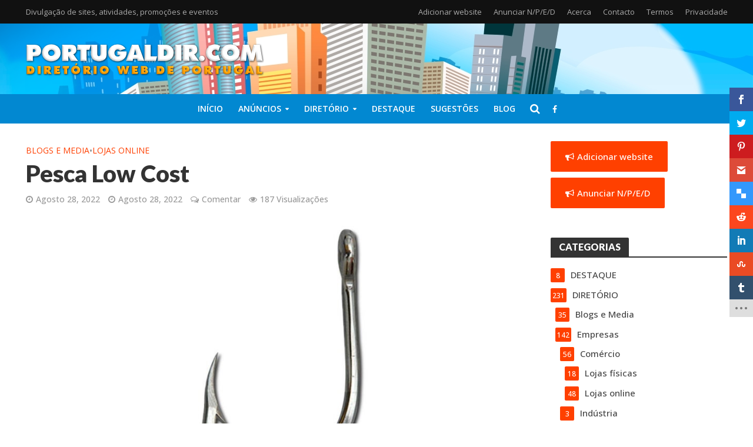

--- FILE ---
content_type: text/html; charset=UTF-8
request_url: https://portugaldir.com/pesca-low-cost/
body_size: 30097
content:
<!DOCTYPE html>
<html lang="pt-PT" itemscope itemtype="https://schema.org/BlogPosting">
<head>
<meta charset="UTF-8">
<meta name="viewport" content="width=device-width,initial-scale=1.0">
<link rel="pingback" href="https://portugaldir.com/xmlrpc.php">
<link rel="profile" href="https://gmpg.org/xfn/11" />
            <meta property="og:type" content="article"/>
            <meta property="og:site_name" content="portugaldir.com - diretório web de Portugal"/>
            <meta property="og:title" content="Pesca Low Cost"/>
            <meta property="og:url" content="https://portugaldir.com/pesca-low-cost/"/>
            <meta property="og:description" content="Somos um website e loja de pesca online.  Temos muitas dicas e informação sobre o mundo da pesca recreativa e desportiva.  Se gosta de pesca e gosta de pescar este é o local certo para visitar, tirar suas duvidas ou colmatar curiosidades.  Já sabe, se procura informação sobre canas de pesca, carretos, acessórios, iscos,"/>
        
        <meta property="og:image" content="https://portugaldir.com/wp-content/uploads/2022/08/pesca-low-cost-1280x720-2-1.jpg">
<meta property="og:image:width" content="1280">
<meta property="og:image:height" content="720">
<script>var et_site_url='https://portugaldir.com';var et_post_id='2407';function et_core_page_resource_fallback(a,b){"undefined"===typeof b&&(b=a.sheet.cssRules&&0===a.sheet.cssRules.length);b&&(a.onerror=null,a.onload=null,a.href?a.href=et_site_url+"/?et_core_page_resource="+a.id+et_post_id:a.src&&(a.src=et_site_url+"/?et_core_page_resource="+a.id+et_post_id))}
</script><title>Pesca Low Cost &#8211; portugaldir.com &#8211; diretório web de Portugal</title>
<meta name='robots' content='max-image-preview:large' />
	<style>img:is([sizes="auto" i], [sizes^="auto," i]) { contain-intrinsic-size: 3000px 1500px }</style>
	<link rel="preload" href="https://portugaldir.com/wp-content/plugins/rate-my-post/public/css/fonts/ratemypost.ttf" type="font/ttf" as="font" crossorigin="anonymous"><link rel='dns-prefetch' href='//www.googletagmanager.com' />
<link rel='dns-prefetch' href='//fonts.googleapis.com' />
<link rel='dns-prefetch' href='//pagead2.googlesyndication.com' />
<link rel="alternate" type="application/rss+xml" title="portugaldir.com - diretório web de Portugal &raquo; Feed" href="https://portugaldir.com/feed/" />
<link rel="alternate" type="application/rss+xml" title="portugaldir.com - diretório web de Portugal &raquo; Feed de comentários" href="https://portugaldir.com/comments/feed/" />
<link rel="alternate" type="application/rss+xml" title="Feed de comentários de portugaldir.com - diretório web de Portugal &raquo; Pesca Low Cost" href="https://portugaldir.com/pesca-low-cost/feed/" />
<script type="text/javascript">
/* <![CDATA[ */
window._wpemojiSettings = {"baseUrl":"https:\/\/s.w.org\/images\/core\/emoji\/16.0.1\/72x72\/","ext":".png","svgUrl":"https:\/\/s.w.org\/images\/core\/emoji\/16.0.1\/svg\/","svgExt":".svg","source":{"concatemoji":"https:\/\/portugaldir.com\/wp-includes\/js\/wp-emoji-release.min.js?ver=6.8.3"}};
/*! This file is auto-generated */
!function(s,n){var o,i,e;function c(e){try{var t={supportTests:e,timestamp:(new Date).valueOf()};sessionStorage.setItem(o,JSON.stringify(t))}catch(e){}}function p(e,t,n){e.clearRect(0,0,e.canvas.width,e.canvas.height),e.fillText(t,0,0);var t=new Uint32Array(e.getImageData(0,0,e.canvas.width,e.canvas.height).data),a=(e.clearRect(0,0,e.canvas.width,e.canvas.height),e.fillText(n,0,0),new Uint32Array(e.getImageData(0,0,e.canvas.width,e.canvas.height).data));return t.every(function(e,t){return e===a[t]})}function u(e,t){e.clearRect(0,0,e.canvas.width,e.canvas.height),e.fillText(t,0,0);for(var n=e.getImageData(16,16,1,1),a=0;a<n.data.length;a++)if(0!==n.data[a])return!1;return!0}function f(e,t,n,a){switch(t){case"flag":return n(e,"\ud83c\udff3\ufe0f\u200d\u26a7\ufe0f","\ud83c\udff3\ufe0f\u200b\u26a7\ufe0f")?!1:!n(e,"\ud83c\udde8\ud83c\uddf6","\ud83c\udde8\u200b\ud83c\uddf6")&&!n(e,"\ud83c\udff4\udb40\udc67\udb40\udc62\udb40\udc65\udb40\udc6e\udb40\udc67\udb40\udc7f","\ud83c\udff4\u200b\udb40\udc67\u200b\udb40\udc62\u200b\udb40\udc65\u200b\udb40\udc6e\u200b\udb40\udc67\u200b\udb40\udc7f");case"emoji":return!a(e,"\ud83e\udedf")}return!1}function g(e,t,n,a){var r="undefined"!=typeof WorkerGlobalScope&&self instanceof WorkerGlobalScope?new OffscreenCanvas(300,150):s.createElement("canvas"),o=r.getContext("2d",{willReadFrequently:!0}),i=(o.textBaseline="top",o.font="600 32px Arial",{});return e.forEach(function(e){i[e]=t(o,e,n,a)}),i}function t(e){var t=s.createElement("script");t.src=e,t.defer=!0,s.head.appendChild(t)}"undefined"!=typeof Promise&&(o="wpEmojiSettingsSupports",i=["flag","emoji"],n.supports={everything:!0,everythingExceptFlag:!0},e=new Promise(function(e){s.addEventListener("DOMContentLoaded",e,{once:!0})}),new Promise(function(t){var n=function(){try{var e=JSON.parse(sessionStorage.getItem(o));if("object"==typeof e&&"number"==typeof e.timestamp&&(new Date).valueOf()<e.timestamp+604800&&"object"==typeof e.supportTests)return e.supportTests}catch(e){}return null}();if(!n){if("undefined"!=typeof Worker&&"undefined"!=typeof OffscreenCanvas&&"undefined"!=typeof URL&&URL.createObjectURL&&"undefined"!=typeof Blob)try{var e="postMessage("+g.toString()+"("+[JSON.stringify(i),f.toString(),p.toString(),u.toString()].join(",")+"));",a=new Blob([e],{type:"text/javascript"}),r=new Worker(URL.createObjectURL(a),{name:"wpTestEmojiSupports"});return void(r.onmessage=function(e){c(n=e.data),r.terminate(),t(n)})}catch(e){}c(n=g(i,f,p,u))}t(n)}).then(function(e){for(var t in e)n.supports[t]=e[t],n.supports.everything=n.supports.everything&&n.supports[t],"flag"!==t&&(n.supports.everythingExceptFlag=n.supports.everythingExceptFlag&&n.supports[t]);n.supports.everythingExceptFlag=n.supports.everythingExceptFlag&&!n.supports.flag,n.DOMReady=!1,n.readyCallback=function(){n.DOMReady=!0}}).then(function(){return e}).then(function(){var e;n.supports.everything||(n.readyCallback(),(e=n.source||{}).concatemoji?t(e.concatemoji):e.wpemoji&&e.twemoji&&(t(e.twemoji),t(e.wpemoji)))}))}((window,document),window._wpemojiSettings);
/* ]]> */
</script>
<style id='wp-emoji-styles-inline-css' type='text/css'>

	img.wp-smiley, img.emoji {
		display: inline !important;
		border: none !important;
		box-shadow: none !important;
		height: 1em !important;
		width: 1em !important;
		margin: 0 0.07em !important;
		vertical-align: -0.1em !important;
		background: none !important;
		padding: 0 !important;
	}
</style>
<link rel='stylesheet' id='wp-block-library-css' href='https://portugaldir.com/wp-includes/css/dist/block-library/style.min.css?ver=6.8.3' type='text/css' media='all' />
<style id='classic-theme-styles-inline-css' type='text/css'>
/*! This file is auto-generated */
.wp-block-button__link{color:#fff;background-color:#32373c;border-radius:9999px;box-shadow:none;text-decoration:none;padding:calc(.667em + 2px) calc(1.333em + 2px);font-size:1.125em}.wp-block-file__button{background:#32373c;color:#fff;text-decoration:none}
</style>
<link rel='stylesheet' id='rate-my-post-css' href='https://portugaldir.com/wp-content/plugins/rate-my-post/public/css/rate-my-post.min.css?ver=4.4.4' type='text/css' media='all' />
<style id='rate-my-post-inline-css' type='text/css'>
.rmp-rating-widget .rmp-icon--ratings {  font-size: 20px;}
.rmp-rating-widget .rmp-icon--ratings {  font-size: 20px;}
</style>
<style id='global-styles-inline-css' type='text/css'>
:root{--wp--preset--aspect-ratio--square: 1;--wp--preset--aspect-ratio--4-3: 4/3;--wp--preset--aspect-ratio--3-4: 3/4;--wp--preset--aspect-ratio--3-2: 3/2;--wp--preset--aspect-ratio--2-3: 2/3;--wp--preset--aspect-ratio--16-9: 16/9;--wp--preset--aspect-ratio--9-16: 9/16;--wp--preset--color--black: #000000;--wp--preset--color--cyan-bluish-gray: #abb8c3;--wp--preset--color--white: #ffffff;--wp--preset--color--pale-pink: #f78da7;--wp--preset--color--vivid-red: #cf2e2e;--wp--preset--color--luminous-vivid-orange: #ff6900;--wp--preset--color--luminous-vivid-amber: #fcb900;--wp--preset--color--light-green-cyan: #7bdcb5;--wp--preset--color--vivid-green-cyan: #00d084;--wp--preset--color--pale-cyan-blue: #8ed1fc;--wp--preset--color--vivid-cyan-blue: #0693e3;--wp--preset--color--vivid-purple: #9b51e0;--wp--preset--color--herald-acc: #ff4000;--wp--preset--color--herald-meta: #999999;--wp--preset--color--herald-txt: #444444;--wp--preset--color--herald-bg: #ffffff;--wp--preset--gradient--vivid-cyan-blue-to-vivid-purple: linear-gradient(135deg,rgba(6,147,227,1) 0%,rgb(155,81,224) 100%);--wp--preset--gradient--light-green-cyan-to-vivid-green-cyan: linear-gradient(135deg,rgb(122,220,180) 0%,rgb(0,208,130) 100%);--wp--preset--gradient--luminous-vivid-amber-to-luminous-vivid-orange: linear-gradient(135deg,rgba(252,185,0,1) 0%,rgba(255,105,0,1) 100%);--wp--preset--gradient--luminous-vivid-orange-to-vivid-red: linear-gradient(135deg,rgba(255,105,0,1) 0%,rgb(207,46,46) 100%);--wp--preset--gradient--very-light-gray-to-cyan-bluish-gray: linear-gradient(135deg,rgb(238,238,238) 0%,rgb(169,184,195) 100%);--wp--preset--gradient--cool-to-warm-spectrum: linear-gradient(135deg,rgb(74,234,220) 0%,rgb(151,120,209) 20%,rgb(207,42,186) 40%,rgb(238,44,130) 60%,rgb(251,105,98) 80%,rgb(254,248,76) 100%);--wp--preset--gradient--blush-light-purple: linear-gradient(135deg,rgb(255,206,236) 0%,rgb(152,150,240) 100%);--wp--preset--gradient--blush-bordeaux: linear-gradient(135deg,rgb(254,205,165) 0%,rgb(254,45,45) 50%,rgb(107,0,62) 100%);--wp--preset--gradient--luminous-dusk: linear-gradient(135deg,rgb(255,203,112) 0%,rgb(199,81,192) 50%,rgb(65,88,208) 100%);--wp--preset--gradient--pale-ocean: linear-gradient(135deg,rgb(255,245,203) 0%,rgb(182,227,212) 50%,rgb(51,167,181) 100%);--wp--preset--gradient--electric-grass: linear-gradient(135deg,rgb(202,248,128) 0%,rgb(113,206,126) 100%);--wp--preset--gradient--midnight: linear-gradient(135deg,rgb(2,3,129) 0%,rgb(40,116,252) 100%);--wp--preset--font-size--small: 14.4px;--wp--preset--font-size--medium: 20px;--wp--preset--font-size--large: 25.2px;--wp--preset--font-size--x-large: 42px;--wp--preset--font-size--normal: 18px;--wp--preset--font-size--huge: 32.4px;--wp--preset--spacing--20: 0.44rem;--wp--preset--spacing--30: 0.67rem;--wp--preset--spacing--40: 1rem;--wp--preset--spacing--50: 1.5rem;--wp--preset--spacing--60: 2.25rem;--wp--preset--spacing--70: 3.38rem;--wp--preset--spacing--80: 5.06rem;--wp--preset--shadow--natural: 6px 6px 9px rgba(0, 0, 0, 0.2);--wp--preset--shadow--deep: 12px 12px 50px rgba(0, 0, 0, 0.4);--wp--preset--shadow--sharp: 6px 6px 0px rgba(0, 0, 0, 0.2);--wp--preset--shadow--outlined: 6px 6px 0px -3px rgba(255, 255, 255, 1), 6px 6px rgba(0, 0, 0, 1);--wp--preset--shadow--crisp: 6px 6px 0px rgba(0, 0, 0, 1);}:where(.is-layout-flex){gap: 0.5em;}:where(.is-layout-grid){gap: 0.5em;}body .is-layout-flex{display: flex;}.is-layout-flex{flex-wrap: wrap;align-items: center;}.is-layout-flex > :is(*, div){margin: 0;}body .is-layout-grid{display: grid;}.is-layout-grid > :is(*, div){margin: 0;}:where(.wp-block-columns.is-layout-flex){gap: 2em;}:where(.wp-block-columns.is-layout-grid){gap: 2em;}:where(.wp-block-post-template.is-layout-flex){gap: 1.25em;}:where(.wp-block-post-template.is-layout-grid){gap: 1.25em;}.has-black-color{color: var(--wp--preset--color--black) !important;}.has-cyan-bluish-gray-color{color: var(--wp--preset--color--cyan-bluish-gray) !important;}.has-white-color{color: var(--wp--preset--color--white) !important;}.has-pale-pink-color{color: var(--wp--preset--color--pale-pink) !important;}.has-vivid-red-color{color: var(--wp--preset--color--vivid-red) !important;}.has-luminous-vivid-orange-color{color: var(--wp--preset--color--luminous-vivid-orange) !important;}.has-luminous-vivid-amber-color{color: var(--wp--preset--color--luminous-vivid-amber) !important;}.has-light-green-cyan-color{color: var(--wp--preset--color--light-green-cyan) !important;}.has-vivid-green-cyan-color{color: var(--wp--preset--color--vivid-green-cyan) !important;}.has-pale-cyan-blue-color{color: var(--wp--preset--color--pale-cyan-blue) !important;}.has-vivid-cyan-blue-color{color: var(--wp--preset--color--vivid-cyan-blue) !important;}.has-vivid-purple-color{color: var(--wp--preset--color--vivid-purple) !important;}.has-black-background-color{background-color: var(--wp--preset--color--black) !important;}.has-cyan-bluish-gray-background-color{background-color: var(--wp--preset--color--cyan-bluish-gray) !important;}.has-white-background-color{background-color: var(--wp--preset--color--white) !important;}.has-pale-pink-background-color{background-color: var(--wp--preset--color--pale-pink) !important;}.has-vivid-red-background-color{background-color: var(--wp--preset--color--vivid-red) !important;}.has-luminous-vivid-orange-background-color{background-color: var(--wp--preset--color--luminous-vivid-orange) !important;}.has-luminous-vivid-amber-background-color{background-color: var(--wp--preset--color--luminous-vivid-amber) !important;}.has-light-green-cyan-background-color{background-color: var(--wp--preset--color--light-green-cyan) !important;}.has-vivid-green-cyan-background-color{background-color: var(--wp--preset--color--vivid-green-cyan) !important;}.has-pale-cyan-blue-background-color{background-color: var(--wp--preset--color--pale-cyan-blue) !important;}.has-vivid-cyan-blue-background-color{background-color: var(--wp--preset--color--vivid-cyan-blue) !important;}.has-vivid-purple-background-color{background-color: var(--wp--preset--color--vivid-purple) !important;}.has-black-border-color{border-color: var(--wp--preset--color--black) !important;}.has-cyan-bluish-gray-border-color{border-color: var(--wp--preset--color--cyan-bluish-gray) !important;}.has-white-border-color{border-color: var(--wp--preset--color--white) !important;}.has-pale-pink-border-color{border-color: var(--wp--preset--color--pale-pink) !important;}.has-vivid-red-border-color{border-color: var(--wp--preset--color--vivid-red) !important;}.has-luminous-vivid-orange-border-color{border-color: var(--wp--preset--color--luminous-vivid-orange) !important;}.has-luminous-vivid-amber-border-color{border-color: var(--wp--preset--color--luminous-vivid-amber) !important;}.has-light-green-cyan-border-color{border-color: var(--wp--preset--color--light-green-cyan) !important;}.has-vivid-green-cyan-border-color{border-color: var(--wp--preset--color--vivid-green-cyan) !important;}.has-pale-cyan-blue-border-color{border-color: var(--wp--preset--color--pale-cyan-blue) !important;}.has-vivid-cyan-blue-border-color{border-color: var(--wp--preset--color--vivid-cyan-blue) !important;}.has-vivid-purple-border-color{border-color: var(--wp--preset--color--vivid-purple) !important;}.has-vivid-cyan-blue-to-vivid-purple-gradient-background{background: var(--wp--preset--gradient--vivid-cyan-blue-to-vivid-purple) !important;}.has-light-green-cyan-to-vivid-green-cyan-gradient-background{background: var(--wp--preset--gradient--light-green-cyan-to-vivid-green-cyan) !important;}.has-luminous-vivid-amber-to-luminous-vivid-orange-gradient-background{background: var(--wp--preset--gradient--luminous-vivid-amber-to-luminous-vivid-orange) !important;}.has-luminous-vivid-orange-to-vivid-red-gradient-background{background: var(--wp--preset--gradient--luminous-vivid-orange-to-vivid-red) !important;}.has-very-light-gray-to-cyan-bluish-gray-gradient-background{background: var(--wp--preset--gradient--very-light-gray-to-cyan-bluish-gray) !important;}.has-cool-to-warm-spectrum-gradient-background{background: var(--wp--preset--gradient--cool-to-warm-spectrum) !important;}.has-blush-light-purple-gradient-background{background: var(--wp--preset--gradient--blush-light-purple) !important;}.has-blush-bordeaux-gradient-background{background: var(--wp--preset--gradient--blush-bordeaux) !important;}.has-luminous-dusk-gradient-background{background: var(--wp--preset--gradient--luminous-dusk) !important;}.has-pale-ocean-gradient-background{background: var(--wp--preset--gradient--pale-ocean) !important;}.has-electric-grass-gradient-background{background: var(--wp--preset--gradient--electric-grass) !important;}.has-midnight-gradient-background{background: var(--wp--preset--gradient--midnight) !important;}.has-small-font-size{font-size: var(--wp--preset--font-size--small) !important;}.has-medium-font-size{font-size: var(--wp--preset--font-size--medium) !important;}.has-large-font-size{font-size: var(--wp--preset--font-size--large) !important;}.has-x-large-font-size{font-size: var(--wp--preset--font-size--x-large) !important;}
:where(.wp-block-post-template.is-layout-flex){gap: 1.25em;}:where(.wp-block-post-template.is-layout-grid){gap: 1.25em;}
:where(.wp-block-columns.is-layout-flex){gap: 2em;}:where(.wp-block-columns.is-layout-grid){gap: 2em;}
:root :where(.wp-block-pullquote){font-size: 1.5em;line-height: 1.6;}
</style>
<link rel='stylesheet' id='mks_shortcodes_simple_line_icons-css' href='https://portugaldir.com/wp-content/plugins/meks-flexible-shortcodes/css/simple-line/simple-line-icons.css?ver=1.3.8' type='text/css' media='screen' />
<link rel='stylesheet' id='mks_shortcodes_css-css' href='https://portugaldir.com/wp-content/plugins/meks-flexible-shortcodes/css/style.css?ver=1.3.8' type='text/css' media='screen' />
<style id='np-woocommerce-base-fonts-inline-css' type='text/css'>

        @font-face {
            font-family: 'star';
            src: url('https://portugaldir.com/wp-content/plugins/woocommerce/assets/fonts/star.eot');
            src: url('https://portugaldir.com/wp-content/plugins/woocommerce/assets/fonts/star.eot?#iefix') format('embedded-opentype'),
                 url('https://portugaldir.com/wp-content/plugins/woocommerce/assets/fonts/star.woff') format('woff'),
                 url('https://portugaldir.com/wp-content/plugins/woocommerce/assets/fonts/star.ttf') format('truetype'),
                 url('https://portugaldir.com/wp-content/plugins/woocommerce/assets/fonts/star.svg#star') format('svg');
            font-weight: normal;
            font-style: normal;
        }
        @font-face {
            font-family: 'WooCommerce';
            src: url('https://portugaldir.com/wp-content/plugins/woocommerce/assets/fonts/WooCommerce.eot');
            src: url('https://portugaldir.com/wp-content/plugins/woocommerce/assets/fonts/WooCommerce.eot?#iefix') format('embedded-opentype'),
                 url('https://portugaldir.com/wp-content/plugins/woocommerce/assets/fonts/WooCommerce.woff') format('woff'),
                 url('https://portugaldir.com/wp-content/plugins/woocommerce/assets/fonts/WooCommerce.ttf') format('truetype'),
                 url('https://portugaldir.com/wp-content/plugins/woocommerce/assets/fonts/WooCommerce.svg#WooCommerce') format('svg');
            font-weight: 400;
            font-style: normal;
        }
</style>
<link rel='stylesheet' id='wrcptfront-css' href='https://portugaldir.com/wp-content/plugins/wrc-pricing-tables/assets/css/wrcpt-front.css?ver=2.6' type='text/css' media='all' />
<link rel='stylesheet' id='wrcptFonts-css' href='//fonts.googleapis.com/css2?family=Roboto%3Awght%40400%3B700&#038;display=swap&#038;ver=2.6' type='text/css' media='all' />
<link rel='stylesheet' id='et_monarch-css-css' href='https://portugaldir.com/wp-content/plugins/monarch/css/style.css?ver=1.4.14' type='text/css' media='all' />
<link rel='stylesheet' id='et-gf-open-sans-css' href='https://fonts.googleapis.com/css?family=Open+Sans:400,700' type='text/css' media='all' />
<link rel='stylesheet' id='herald-fonts-css' href='https://fonts.googleapis.com/css?family=Open+Sans%3A400%2C500%2C600%7CLato%3A400%2C900&#038;subset=latin&#038;ver=2.6.2' type='text/css' media='all' />
<link rel='stylesheet' id='herald-main-css' href='https://portugaldir.com/wp-content/themes/herald/assets/css/min.css?ver=2.6.2' type='text/css' media='all' />
<style id='herald-main-inline-css' type='text/css'>
h1, .h1, .herald-no-sid .herald-posts .h2{ font-size: 4.0rem; }h2, .h2, .herald-no-sid .herald-posts .h3{ font-size: 3.3rem; }h3, .h3, .herald-no-sid .herald-posts .h4 { font-size: 2.8rem; }h4, .h4, .herald-no-sid .herald-posts .h5 { font-size: 2.3rem; }h5, .h5, .herald-no-sid .herald-posts .h6 { font-size: 1.9rem; }h6, .h6, .herald-no-sid .herald-posts .h7 { font-size: 1.6rem; }.h7 {font-size: 1.4rem;}.herald-entry-content, .herald-sidebar{font-size: 1.8rem;}.entry-content .entry-headline{font-size: 1.9rem;}body{font-size: 1.8rem;}.widget{font-size: 1.5rem;}.herald-menu{font-size: 1.4rem;}.herald-mod-title .herald-mod-h, .herald-sidebar .widget-title{font-size: 1.6rem;}.entry-meta .meta-item, .entry-meta a, .entry-meta span{font-size: 1.4rem;}.entry-meta.meta-small .meta-item, .entry-meta.meta-small a, .entry-meta.meta-small span{font-size: 1.3rem;}.herald-site-header .header-top,.header-top .herald-in-popup,.header-top .herald-menu ul {background: #111111;color: #aaaaaa;}.header-top a {color: #aaaaaa;}.header-top a:hover,.header-top .herald-menu li:hover > a{color: #ffffff;}.header-top .herald-menu-popup:hover > span,.header-top .herald-menu-popup-search span:hover,.header-top .herald-menu-popup-search.herald-search-active{color: #ffffff;}#wp-calendar tbody td a{background: #ff4000;color:#FFF;}.header-top .herald-login #loginform label,.header-top .herald-login p,.header-top a.btn-logout {color: #ffffff;}.header-top .herald-login #loginform input {color: #111111;}.header-top .herald-login .herald-registration-link:after {background: rgba(255,255,255,0.25);}.header-top .herald-login #loginform input[type=submit],.header-top .herald-in-popup .btn-logout {background-color: #ffffff;color: #111111;}.header-top a.btn-logout:hover{color: #111111;}.header-middle {background-repeat:no-repeat;background-size:inherit;background-position:right top;background-image:url('https://portugaldir.com/wp-content/uploads/2022/11/billionphotos-1163733_fundo4trs2.png');}.header-middle{background-color: #0277bd;color: #ffffff;}.header-middle a{color: #ffffff;}.header-middle.herald-header-wraper,.header-middle .col-lg-12{height: 120px;}.header-middle .site-title img{max-height: 120px;}.header-middle .sub-menu{background-color: #ffffff;}.header-middle .sub-menu a,.header-middle .herald-search-submit:hover,.header-middle li.herald-mega-menu .col-lg-3 a:hover,.header-middle li.herald-mega-menu .col-lg-3 a:hover:after{color: #111111;}.header-middle .herald-menu li:hover > a,.header-middle .herald-menu-popup-search:hover > span,.header-middle .herald-cart-icon:hover > a{color: #111111;background-color: #ffffff;}.header-middle .current-menu-parent a,.header-middle .current-menu-ancestor a,.header-middle .current_page_item > a,.header-middle .current-menu-item > a{background-color: rgba(255,255,255,0.2); }.header-middle .sub-menu > li > a,.header-middle .herald-search-submit,.header-middle li.herald-mega-menu .col-lg-3 a{color: rgba(17,17,17,0.7); }.header-middle .sub-menu > li:hover > a{color: #111111; }.header-middle .herald-in-popup{background-color: #ffffff;}.header-middle .herald-menu-popup a{color: #111111;}.header-middle .herald-in-popup{background-color: #ffffff;}.header-middle .herald-search-input{color: #111111;}.header-middle .herald-menu-popup a{color: #111111;}.header-middle .herald-menu-popup > span,.header-middle .herald-search-active > span{color: #ffffff;}.header-middle .herald-menu-popup:hover > span,.header-middle .herald-search-active > span{background-color: #ffffff;color: #111111;}.header-middle .herald-login #loginform label,.header-middle .herald-login #loginform input,.header-middle .herald-login p,.header-middle a.btn-logout,.header-middle .herald-login .herald-registration-link:hover,.header-middle .herald-login .herald-lost-password-link:hover {color: #111111;}.header-middle .herald-login .herald-registration-link:after {background: rgba(17,17,17,0.15);}.header-middle .herald-login a,.header-middle .herald-username a {color: #111111;}.header-middle .herald-login a:hover,.header-middle .herald-login .herald-registration-link,.header-middle .herald-login .herald-lost-password-link {color: #0277bd;}.header-middle .herald-login #loginform input[type=submit],.header-middle .herald-in-popup .btn-logout {background-color: #0277bd;color: #ffffff;}.header-middle a.btn-logout:hover{color: #ffffff;}.header-bottom{background: #0288d1;color: #ffffff;}.header-bottom a,.header-bottom .herald-site-header .herald-search-submit{color: #ffffff;}.header-bottom a:hover{color: #424242;}.header-bottom a:hover,.header-bottom .herald-menu li:hover > a,.header-bottom li.herald-mega-menu .col-lg-3 a:hover:after{color: #424242;}.header-bottom .herald-menu li:hover > a,.header-bottom .herald-menu-popup-search:hover > span,.header-bottom .herald-cart-icon:hover > a {color: #424242;background-color: #ffffff;}.header-bottom .current-menu-parent a,.header-bottom .current-menu-ancestor a,.header-bottom .current_page_item > a,.header-bottom .current-menu-item > a {background-color: rgba(255,255,255,0.2); }.header-bottom .sub-menu{background-color: #ffffff;}.header-bottom .herald-menu li.herald-mega-menu .col-lg-3 a,.header-bottom .sub-menu > li > a,.header-bottom .herald-search-submit{color: rgba(66,66,66,0.7); }.header-bottom .herald-menu li.herald-mega-menu .col-lg-3 a:hover,.header-bottom .sub-menu > li:hover > a{color: #424242; }.header-bottom .sub-menu > li > a,.header-bottom .herald-search-submit{color: rgba(66,66,66,0.7); }.header-bottom .sub-menu > li:hover > a{color: #424242; }.header-bottom .herald-in-popup {background-color: #ffffff;}.header-bottom .herald-menu-popup a {color: #424242;}.header-bottom .herald-in-popup,.header-bottom .herald-search-input {background-color: #ffffff;}.header-bottom .herald-menu-popup a,.header-bottom .herald-search-input{color: #424242;}.header-bottom .herald-menu-popup > span,.header-bottom .herald-search-active > span{color: #ffffff;}.header-bottom .herald-menu-popup:hover > span,.header-bottom .herald-search-active > span{background-color: #ffffff;color: #424242;}.header-bottom .herald-login #loginform label,.header-bottom .herald-login #loginform input,.header-bottom .herald-login p,.header-bottom a.btn-logout,.header-bottom .herald-login .herald-registration-link:hover,.header-bottom .herald-login .herald-lost-password-link:hover,.herald-responsive-header .herald-login #loginform label,.herald-responsive-header .herald-login #loginform input,.herald-responsive-header .herald-login p,.herald-responsive-header a.btn-logout,.herald-responsive-header .herald-login .herald-registration-link:hover,.herald-responsive-header .herald-login .herald-lost-password-link:hover {color: #424242;}.header-bottom .herald-login .herald-registration-link:after,.herald-responsive-header .herald-login .herald-registration-link:after {background: rgba(66,66,66,0.15);}.header-bottom .herald-login a,.herald-responsive-header .herald-login a {color: #424242;}.header-bottom .herald-login a:hover,.header-bottom .herald-login .herald-registration-link,.header-bottom .herald-login .herald-lost-password-link,.herald-responsive-header .herald-login a:hover,.herald-responsive-header .herald-login .herald-registration-link,.herald-responsive-header .herald-login .herald-lost-password-link {color: #0288d1;}.header-bottom .herald-login #loginform input[type=submit],.herald-responsive-header .herald-login #loginform input[type=submit],.header-bottom .herald-in-popup .btn-logout,.herald-responsive-header .herald-in-popup .btn-logout {background-color: #0288d1;color: #ffffff;}.header-bottom a.btn-logout:hover,.herald-responsive-header a.btn-logout:hover {color: #ffffff;}.herald-header-sticky{background: #0288d1;color: #ffffff;}.herald-header-sticky a{color: #ffffff;}.herald-header-sticky .herald-menu li:hover > a{color: #444444;background-color: #ffffff;}.herald-header-sticky .sub-menu{background-color: #ffffff;}.herald-header-sticky .sub-menu a{color: #444444;}.herald-header-sticky .sub-menu > li:hover > a{color: #0288d1;}.herald-header-sticky .herald-in-popup,.herald-header-sticky .herald-search-input {background-color: #ffffff;}.herald-header-sticky .herald-menu-popup a{color: #444444;}.herald-header-sticky .herald-menu-popup > span,.herald-header-sticky .herald-search-active > span{color: #ffffff;}.herald-header-sticky .herald-menu-popup:hover > span,.herald-header-sticky .herald-search-active > span{background-color: #ffffff;color: #444444;}.herald-header-sticky .herald-search-input,.herald-header-sticky .herald-search-submit{color: #444444;}.herald-header-sticky .herald-menu li:hover > a,.herald-header-sticky .herald-menu-popup-search:hover > span,.herald-header-sticky .herald-cart-icon:hover a {color: #444444;background-color: #ffffff;}.herald-header-sticky .herald-login #loginform label,.herald-header-sticky .herald-login #loginform input,.herald-header-sticky .herald-login p,.herald-header-sticky a.btn-logout,.herald-header-sticky .herald-login .herald-registration-link:hover,.herald-header-sticky .herald-login .herald-lost-password-link:hover {color: #444444;}.herald-header-sticky .herald-login .herald-registration-link:after {background: rgba(68,68,68,0.15);}.herald-header-sticky .herald-login a {color: #444444;}.herald-header-sticky .herald-login a:hover,.herald-header-sticky .herald-login .herald-registration-link,.herald-header-sticky .herald-login .herald-lost-password-link {color: #0288d1;}.herald-header-sticky .herald-login #loginform input[type=submit],.herald-header-sticky .herald-in-popup .btn-logout {background-color: #0288d1;color: #ffffff;}.herald-header-sticky a.btn-logout:hover{color: #ffffff;}.header-trending{background: #eeeeee;color: #666666;}.header-trending a{color: #666666;}.header-trending a:hover{color: #111111;}body { background-color: #ffffff;color: #444444;font-family: 'Open Sans';font-weight: 500;}.herald-site-content{background-color:#ffffff;}h1, h2, h3, h4, h5, h6,.h1, .h2, .h3, .h4, .h5, .h6, .h7,.wp-block-cover .wp-block-cover-image-text, .wp-block-cover .wp-block-cover-text, .wp-block-cover h2, .wp-block-cover-image .wp-block-cover-image-text, .wp-block-cover-image .wp-block-cover-text, .wp-block-cover-image h2{font-family: 'Lato';font-weight: 900;}.header-middle .herald-menu,.header-bottom .herald-menu,.herald-header-sticky .herald-menu,.herald-mobile-nav{font-family: 'Open Sans';font-weight: 600;}.herald-menu li.herald-mega-menu .herald-ovrld .meta-category a{font-family: 'Open Sans';font-weight: 500;}.herald-entry-content blockquote p{color: #ff4000;}pre {background: rgba(68,68,68,0.06);border: 1px solid rgba(68,68,68,0.2);}thead {background: rgba(68,68,68,0.06);}a,.entry-title a:hover,.herald-menu .sub-menu li .meta-category a{color: #ff4000;}.entry-meta-wrapper .entry-meta span:before,.entry-meta-wrapper .entry-meta a:before,.entry-meta-wrapper .entry-meta .meta-item:before,.entry-meta-wrapper .entry-meta div,li.herald-mega-menu .sub-menu .entry-title a,.entry-meta-wrapper .herald-author-twitter{color: #444444;}.herald-mod-title h1,.herald-mod-title h2,.herald-mod-title h4{color: #ffffff;}.herald-mod-head:after,.herald-mod-title .herald-color,.widget-title:after,.widget-title span{color: #ffffff;background-color: #333333;}.herald-mod-title .herald-color a{color: #ffffff;}.herald-ovrld .meta-category a,.herald-fa-wrapper .meta-category a{background-color: #ff4000;}.meta-tags a,.widget_tag_cloud a,.herald-share-meta:after,.wp-block-tag-cloud a{background: rgba(51,51,51,0.1);}h1, h2, h3, h4, h5, h6,.entry-title a {color: #333333;}.herald-pagination .page-numbers,.herald-mod-subnav a,.herald-mod-actions a,.herald-slider-controls div,.meta-tags a,.widget.widget_tag_cloud a,.herald-sidebar .mks_autor_link_wrap a,.herald-sidebar .meks-instagram-follow-link a,.mks_themeforest_widget .mks_read_more a,.herald-read-more,.wp-block-tag-cloud a{color: #444444;}.widget.widget_tag_cloud a:hover,.entry-content .meta-tags a:hover,.wp-block-tag-cloud a:hover{background-color: #ff4000;color: #FFF;}.herald-pagination .prev.page-numbers,.herald-pagination .next.page-numbers,.herald-pagination .prev.page-numbers:hover,.herald-pagination .next.page-numbers:hover,.herald-pagination .page-numbers.current,.herald-pagination .page-numbers.current:hover,.herald-next a,.herald-pagination .herald-next a:hover,.herald-prev a,.herald-pagination .herald-prev a:hover,.herald-load-more a,.herald-load-more a:hover,.entry-content .herald-search-submit,.herald-mod-desc .herald-search-submit,.wpcf7-submit,body div.wpforms-container-full .wpforms-form input[type=submit], body div.wpforms-container-full .wpforms-form button[type=submit], body div.wpforms-container-full .wpforms-form .wpforms-page-button {background-color:#ff4000;color: #FFF;}.herald-pagination .page-numbers:hover{background-color: rgba(68,68,68,0.1);}.widget a,.recentcomments a,.widget a:hover,.herald-sticky-next a:hover,.herald-sticky-prev a:hover,.herald-mod-subnav a:hover,.herald-mod-actions a:hover,.herald-slider-controls div:hover,.meta-tags a:hover,.widget_tag_cloud a:hover,.mks_autor_link_wrap a:hover,.meks-instagram-follow-link a:hover,.mks_themeforest_widget .mks_read_more a:hover,.herald-read-more:hover,.widget .entry-title a:hover,li.herald-mega-menu .sub-menu .entry-title a:hover,.entry-meta-wrapper .meta-item:hover a,.entry-meta-wrapper .meta-item:hover a:before,.entry-meta-wrapper .herald-share:hover > span,.entry-meta-wrapper .herald-author-name:hover,.entry-meta-wrapper .herald-author-twitter:hover,.entry-meta-wrapper .herald-author-twitter:hover:before{color:#ff4000;}.widget ul li a,.widget .entry-title a,.herald-author-name,.entry-meta-wrapper .meta-item,.entry-meta-wrapper .meta-item span,.entry-meta-wrapper .meta-item a,.herald-mod-actions a{color: #444444;}.widget li:before{background: rgba(68,68,68,0.3);}.widget_categories .count{background: #ff4000;color: #FFF;}input[type="submit"],button[type="submit"],body div.wpforms-container-full .wpforms-form input[type=submit]:hover, body div.wpforms-container-full .wpforms-form button[type=submit]:hover, body div.wpforms-container-full .wpforms-form .wpforms-page-button:hover,.spinner > div{background-color: #ff4000;}.herald-mod-actions a:hover,.comment-body .edit-link a,.herald-breadcrumbs a:hover{color:#ff4000;}.herald-header-wraper .herald-soc-nav a:hover,.meta-tags span,li.herald-mega-menu .herald-ovrld .entry-title a,li.herald-mega-menu .herald-ovrld .entry-title a:hover,.herald-ovrld .entry-meta .herald-reviews i:before{color: #FFF;}.entry-meta .meta-item, .entry-meta span, .entry-meta a,.meta-category span,.post-date,.recentcomments,.rss-date,.comment-metadata a,.entry-meta a:hover,.herald-menu li.herald-mega-menu .col-lg-3 a:after,.herald-breadcrumbs,.herald-breadcrumbs a,.entry-meta .herald-reviews i:before{color: #999999;}.herald-lay-a .herald-lay-over{background: #ffffff;}.herald-pagination a:hover,input[type="submit"]:hover,button[type="submit"]:hover,.entry-content .herald-search-submit:hover,.wpcf7-submit:hover,.herald-fa-wrapper .meta-category a:hover,.herald-ovrld .meta-category a:hover,.herald-mod-desc .herald-search-submit:hover,.herald-single-sticky .herald-share .meks_ess a:hover,body div.wpforms-container-full .wpforms-form input[type=submit]:hover, body div.wpforms-container-full .wpforms-form button[type=submit]:hover, body div.wpforms-container-full .wpforms-form .wpforms-page-button:hover{cursor: pointer;text-decoration: none;background-image: -moz-linear-gradient(left,rgba(0,0,0,0.1) 0%,rgba(0,0,0,0.1) 100%);background-image: -webkit-gradient(linear,left top,right top,color-stop(0%,rgba(0,0,0,0.1)),color-stop(100%,rgba(0,0,0,0.1)));background-image: -webkit-linear-gradient(left,rgba(0,0,0,0.1) 0%,rgba(0,0,0,0.1) 100%);background-image: -o-linear-gradient(left,rgba(0,0,0,0.1) 0%,rgba(0,0,0,0.1) 100%);background-image: -ms-linear-gradient(left,rgba(0,0,0,0.1) 0%,rgba(0,0,0,0.1) 100%);background-image: linear-gradient(to right,rgba(0,0,0,0.1) 0%,rgba(0,0,0,0.1) 100%);}.herald-sticky-next a,.herald-sticky-prev a{color: #444444;}.herald-sticky-prev a:before,.herald-sticky-next a:before,.herald-comment-action,.meta-tags span,.herald-entry-content .herald-link-pages a{background: #444444;}.herald-sticky-prev a:hover:before,.herald-sticky-next a:hover:before,.herald-comment-action:hover,div.mejs-controls .mejs-time-rail .mejs-time-current,.herald-entry-content .herald-link-pages a:hover{background: #ff4000;} .herald-site-footer{background: #222222;color: #dddddd;}.herald-site-footer .widget-title span{color: #dddddd;background: transparent;}.herald-site-footer .widget-title:before{background:#dddddd;}.herald-site-footer .widget-title:after,.herald-site-footer .widget_tag_cloud a{background: rgba(221,221,221,0.1);}.herald-site-footer .widget li:before{background: rgba(221,221,221,0.3);}.herald-site-footer a,.herald-site-footer .widget a:hover,.herald-site-footer .widget .meta-category a,.herald-site-footer .herald-slider-controls .owl-prev:hover,.herald-site-footer .herald-slider-controls .owl-next:hover,.herald-site-footer .herald-slider-controls .herald-mod-actions:hover{color: #0288d1;}.herald-site-footer .widget a,.herald-site-footer .mks_author_widget h3{color: #dddddd;}.herald-site-footer .entry-meta .meta-item, .herald-site-footer .entry-meta span, .herald-site-footer .entry-meta a, .herald-site-footer .meta-category span, .herald-site-footer .post-date, .herald-site-footer .recentcomments, .herald-site-footer .rss-date, .herald-site-footer .comment-metadata a{color: #aaaaaa;}.herald-site-footer .mks_author_widget .mks_autor_link_wrap a, .herald-site-footer.mks_read_more a, .herald-site-footer .herald-read-more,.herald-site-footer .herald-slider-controls .owl-prev, .herald-site-footer .herald-slider-controls .owl-next, .herald-site-footer .herald-mod-wrap .herald-mod-actions a{border-color: rgba(221,221,221,0.2);}.herald-site-footer .mks_author_widget .mks_autor_link_wrap a:hover, .herald-site-footer.mks_read_more a:hover, .herald-site-footer .herald-read-more:hover,.herald-site-footer .herald-slider-controls .owl-prev:hover, .herald-site-footer .herald-slider-controls .owl-next:hover, .herald-site-footer .herald-mod-wrap .herald-mod-actions a:hover{border-color: rgba(2,136,209,0.5);}.herald-site-footer .widget_search .herald-search-input{color: #222222;}.herald-site-footer .widget_tag_cloud a:hover{background:#0288d1;color:#FFF;}.footer-bottom a{color:#dddddd;}.footer-bottom a:hover,.footer-bottom .herald-copyright a{color:#0288d1;}.footer-bottom .herald-menu li:hover > a{color: #0288d1;}.footer-bottom .sub-menu{background-color: rgba(0,0,0,0.5);} .herald-pagination{border-top: 1px solid rgba(51,51,51,0.1);}.entry-content a:hover,.comment-respond a:hover,.comment-reply-link:hover{border-bottom: 2px solid #ff4000;}.footer-bottom .herald-copyright a:hover{border-bottom: 2px solid #0288d1;}.herald-slider-controls .owl-prev,.herald-slider-controls .owl-next,.herald-mod-wrap .herald-mod-actions a{border: 1px solid rgba(68,68,68,0.2);}.herald-slider-controls .owl-prev:hover,.herald-slider-controls .owl-next:hover,.herald-mod-wrap .herald-mod-actions a:hover,.herald-author .herald-socials-actions .herald-mod-actions a:hover {border-color: rgba(255,64,0,0.5);}#wp-calendar thead th,#wp-calendar tbody td,#wp-calendar tbody td:last-child{border: 1px solid rgba(68,68,68,0.1);}.herald-link-pages{border-bottom: 1px solid rgba(68,68,68,0.1);}.herald-lay-h:after,.herald-site-content .herald-related .herald-lay-h:after,.herald-lay-e:after,.herald-site-content .herald-related .herald-lay-e:after,.herald-lay-j:after,.herald-site-content .herald-related .herald-lay-j:after,.herald-lay-l:after,.herald-site-content .herald-related .herald-lay-l:after {background-color: rgba(68,68,68,0.1);}.wp-block-button__link,.wp-block-search__button{background: #ff4000;}.wp-block-search__button{color: #ffffff;}input[type="text"],input[type="search"],input[type="email"], input[type="url"], input[type="tel"], input[type="number"], input[type="date"], input[type="password"], select, textarea,.herald-single-sticky,td,th,table,.mks_author_widget .mks_autor_link_wrap a,.widget .meks-instagram-follow-link a,.mks_read_more a,.herald-read-more{border-color: rgba(68,68,68,0.2);}.entry-content .herald-search-input,.herald-fake-button,input[type="text"]:focus, input[type="email"]:focus, input[type="url"]:focus, input[type="tel"]:focus, input[type="number"]:focus, input[type="date"]:focus, input[type="password"]:focus, textarea:focus{border-color: rgba(68,68,68,0.3);}.mks_author_widget .mks_autor_link_wrap a:hover,.widget .meks-instagram-follow-link a:hover,.mks_read_more a:hover,.herald-read-more:hover{border-color: rgba(255,64,0,0.5);}.comment-form,.herald-gray-area,.entry-content .herald-search-form,.herald-mod-desc .herald-search-form{background-color: rgba(68,68,68,0.06);border: 1px solid rgba(68,68,68,0.15);}.herald-boxed .herald-breadcrumbs{background-color: rgba(68,68,68,0.06);}.herald-breadcrumbs{border-color: rgba(68,68,68,0.15);}.single .herald-entry-content .herald-da,.archive .herald-posts .herald-da{border-top: 1px solid rgba(68,68,68,0.15);}.archive .herald-posts .herald-da{border-bottom: 1px solid rgba(68,68,68,0.15);}li.comment .comment-body:after{background-color: rgba(68,68,68,0.06);}.herald-pf-invert .entry-title a:hover .herald-format-icon{background: #ff4000;}.herald-responsive-header,.herald-mobile-nav,.herald-responsive-header .herald-menu-popup-search .fa{color: #ffffff;background: #0288d1;}.herald-responsive-header a{color: #ffffff;}.herald-mobile-nav li a{color: #ffffff;}.herald-mobile-nav li a,.herald-mobile-nav .herald-mega-menu.herald-mega-menu-classic>.sub-menu>li>a{border-bottom: 1px solid rgba(255,255,255,0.15);}.herald-mobile-nav{border-right: 1px solid rgba(255,255,255,0.15);}.herald-mobile-nav li a:hover{color: #fff;background-color: #424242;}.herald-menu-toggler{color: #ffffff;border-color: rgba(255,255,255,0.15);}.herald-goto-top{color: #ffffff;background-color: #333333;}.herald-goto-top:hover{background-color: #ff4000;}.herald-responsive-header .herald-menu-popup > span,.herald-responsive-header .herald-search-active > span{color: #ffffff;}.herald-responsive-header .herald-menu-popup-search .herald-in-popup{background: #ffffff;}.herald-responsive-header .herald-search-input,.herald-responsive-header .herald-menu-popup-search .herald-search-submit{color: #444444;}.site-title a{text-transform: none;}.site-description{text-transform: none;}.main-navigation{text-transform: none;}.entry-title{text-transform: none;}.meta-category a{text-transform: uppercase;}.herald-mod-title{text-transform: uppercase;}.herald-sidebar .widget-title{text-transform: uppercase;}.herald-site-footer .widget-title{text-transform: uppercase;}.has-small-font-size{ font-size: 1.4rem;}.has-large-font-size{ font-size: 2.5rem;}.has-huge-font-size{ font-size: 3.2rem;}@media(min-width: 1025px){.has-small-font-size{ font-size: 1.4rem;}.has-normal-font-size{ font-size: 1.8rem;}.has-large-font-size{ font-size: 2.5rem;}.has-huge-font-size{ font-size: 3.2rem;}}.has-herald-acc-background-color{ background-color: #ff4000;}.has-herald-acc-color{ color: #ff4000;}.has-herald-meta-background-color{ background-color: #999999;}.has-herald-meta-color{ color: #999999;}.has-herald-txt-background-color{ background-color: #444444;}.has-herald-txt-color{ color: #444444;}.has-herald-bg-background-color{ background-color: #ffffff;}.has-herald-bg-color{ color: #ffffff;}.fa-post-thumbnail:before, .herald-ovrld .herald-post-thumbnail span:before, .herald-ovrld .herald-post-thumbnail a:before,.herald-ovrld:hover .herald-post-thumbnail-single span:before { opacity: 0.5; }.herald-fa-item:hover .fa-post-thumbnail:before, .herald-ovrld:hover .herald-post-thumbnail a:before, .herald-ovrld:hover .herald-post-thumbnail span:before{ opacity: 0.8; }@media only screen and (min-width: 1249px) {.herald-site-header .header-top,.header-middle,.header-bottom,.herald-header-sticky,.header-trending{ display:block !important;}.herald-responsive-header,.herald-mobile-nav{display:none !important;}.herald-mega-menu .sub-menu {display: block;}.header-mobile-da {display: none;}}
</style>
<link rel='stylesheet' id='meks-ads-widget-css' href='https://portugaldir.com/wp-content/plugins/meks-easy-ads-widget/css/style.css?ver=2.0.9' type='text/css' media='all' />
<link rel='stylesheet' id='meks_instagram-widget-styles-css' href='https://portugaldir.com/wp-content/plugins/meks-easy-instagram-widget/css/widget.css?ver=6.8.3' type='text/css' media='all' />
<link rel='stylesheet' id='meks-social-widget-css' href='https://portugaldir.com/wp-content/plugins/meks-smart-social-widget/css/style.css?ver=1.6.5' type='text/css' media='all' />
<link rel='stylesheet' id='froala-style-css' href='https://portugaldir.com/wp-content/plugins/nicepage/assets/css/froala.css?ver=8.1.4' type='text/css' media='all' />
<script type="text/javascript" src="https://portugaldir.com/wp-includes/js/jquery/jquery.min.js?ver=3.7.1" id="jquery-core-js"></script>
<script type="text/javascript" src="https://portugaldir.com/wp-includes/js/jquery/jquery-migrate.min.js?ver=3.4.1" id="jquery-migrate-js"></script>

<!-- Google tag (gtag.js) snippet added by Site Kit -->
<!-- Google Analytics snippet added by Site Kit -->
<script type="text/javascript" src="https://www.googletagmanager.com/gtag/js?id=GT-P3NKH5J" id="google_gtagjs-js" async></script>
<script type="text/javascript" id="google_gtagjs-js-after">
/* <![CDATA[ */
window.dataLayer = window.dataLayer || [];function gtag(){dataLayer.push(arguments);}
gtag("set","linker",{"domains":["portugaldir.com"]});
gtag("js", new Date());
gtag("set", "developer_id.dZTNiMT", true);
gtag("config", "GT-P3NKH5J", {"googlesitekit_post_type":"post"});
 window._googlesitekit = window._googlesitekit || {}; window._googlesitekit.throttledEvents = []; window._googlesitekit.gtagEvent = (name, data) => { var key = JSON.stringify( { name, data } ); if ( !! window._googlesitekit.throttledEvents[ key ] ) { return; } window._googlesitekit.throttledEvents[ key ] = true; setTimeout( () => { delete window._googlesitekit.throttledEvents[ key ]; }, 5 ); gtag( "event", name, { ...data, event_source: "site-kit" } ); }; 
/* ]]> */
</script>

<!-- OG: 3.3.8 --><link rel="image_src" href="https://portugaldir.com/wp-content/uploads/2022/08/pesca-low-cost-1280x720-2-1.jpg"><meta name="msapplication-TileImage" content="https://portugaldir.com/wp-content/uploads/2022/08/pesca-low-cost-1280x720-2-1.jpg">
<meta property="og:image" content="https://portugaldir.com/wp-content/uploads/2022/08/pesca-low-cost-1280x720-2-1.jpg"><meta property="og:image:secure_url" content="https://portugaldir.com/wp-content/uploads/2022/08/pesca-low-cost-1280x720-2-1.jpg"><meta property="og:image:width" content="1280"><meta property="og:image:height" content="720"><meta property="og:image:alt" content="pesca-low-cost-1280&#215;720"><meta property="og:image:type" content="image/jpeg"><meta property="og:description" content="Somos um website e loja de pesca online. Temos muitas dicas e informação sobre o mundo da pesca recreativa e desportiva. Se gosta de pesca e gosta de pescar este é o local certo para visitar, tirar suas duvidas ou colmatar curiosidades. Já sabe, se procura informação sobre canas de pesca, carretos, acessórios, iscos, e..."><meta property="og:type" content="article"><meta property="og:locale" content="pt_PT"><meta property="og:site_name" content="portugaldir.com - diretório web de Portugal"><meta property="og:title" content="Pesca Low Cost"><meta property="og:url" content="https://portugaldir.com/pesca-low-cost/"><meta property="og:updated_time" content="2022-08-28T03:29:07+00:00">
<meta property="article:tag" content="pesca"><meta property="article:published_time" content="2022-08-28T03:29:07+00:00"><meta property="article:modified_time" content="2022-08-28T03:29:07+00:00"><meta property="article:section" content="Blogs e Media"><meta property="article:section" content="Lojas online"><meta property="article:author:username" content="portugaldir.com">
<meta property="twitter:partner" content="ogwp"><meta property="twitter:card" content="summary_large_image"><meta property="twitter:image" content="https://portugaldir.com/wp-content/uploads/2022/08/pesca-low-cost-1280x720-2-1.jpg"><meta property="twitter:image:alt" content="pesca-low-cost-1280&#215;720"><meta property="twitter:title" content="Pesca Low Cost"><meta property="twitter:description" content="Somos um website e loja de pesca online. Temos muitas dicas e informação sobre o mundo da pesca recreativa e desportiva. Se gosta de pesca e gosta de pescar este é o local certo para visitar, tirar..."><meta property="twitter:url" content="https://portugaldir.com/pesca-low-cost/"><meta property="twitter:label1" content="Reading time"><meta property="twitter:data1" content="Less than a minute">
<meta itemprop="image" content="https://portugaldir.com/wp-content/uploads/2022/08/pesca-low-cost-1280x720-2-1.jpg"><meta itemprop="name" content="Pesca Low Cost"><meta itemprop="description" content="Somos um website e loja de pesca online. Temos muitas dicas e informação sobre o mundo da pesca recreativa e desportiva. Se gosta de pesca e gosta de pescar este é o local certo para visitar, tirar suas duvidas ou colmatar curiosidades. Já sabe, se procura informação sobre canas de pesca, carretos, acessórios, iscos, e..."><meta itemprop="datePublished" content="2022-08-28"><meta itemprop="dateModified" content="2022-08-28T03:29:07+00:00">
<meta property="profile:username" content="portugaldir.com">
<!-- /OG -->

<link rel="https://api.w.org/" href="https://portugaldir.com/wp-json/" /><link rel="alternate" title="JSON" type="application/json" href="https://portugaldir.com/wp-json/wp/v2/posts/2407" /><link rel="EditURI" type="application/rsd+xml" title="RSD" href="https://portugaldir.com/xmlrpc.php?rsd" />
<meta name="generator" content="WordPress 6.8.3" />
<link rel="canonical" href="https://portugaldir.com/pesca-low-cost/" />
<link rel='shortlink' href='https://portugaldir.com/?p=2407' />
<link rel="alternate" title="oEmbed (JSON)" type="application/json+oembed" href="https://portugaldir.com/wp-json/oembed/1.0/embed?url=https%3A%2F%2Fportugaldir.com%2Fpesca-low-cost%2F" />
<link rel="alternate" title="oEmbed (XML)" type="text/xml+oembed" href="https://portugaldir.com/wp-json/oembed/1.0/embed?url=https%3A%2F%2Fportugaldir.com%2Fpesca-low-cost%2F&#038;format=xml" />
<meta name="generator" content="Redux 4.5.9" /><meta name="generator" content="Site Kit by Google 1.168.0" /><!-- Cronitor RUM -->
<script async src="https://rum.cronitor.io/script.js"></script>
<script>
    window.cronitor = window.cronitor || function() { (window.cronitor.q = window.cronitor.q || []).push(arguments); };
    cronitor('config', { clientKey: 'a862c2b458c17cccf95f19ef3cf429dc' });
</script>
<meta name="viewport" content="width=device-width, initial-scale=1, maximum-scale=1"><style type="text/css" id="et-social-custom-css">
				 
			</style><link rel="preload" href="https://portugaldir.com/wp-content/plugins/monarch/core/admin/fonts/modules.ttf" as="font" crossorigin="anonymous">
<!-- Google AdSense meta tags added by Site Kit -->
<meta name="google-adsense-platform-account" content="ca-host-pub-2644536267352236">
<meta name="google-adsense-platform-domain" content="sitekit.withgoogle.com">
<!-- End Google AdSense meta tags added by Site Kit -->
<style type="text/css">.recentcomments a{display:inline !important;padding:0 !important;margin:0 !important;}</style>
<!-- Google AdSense snippet added by Site Kit -->
<script type="text/javascript" async="async" src="https://pagead2.googlesyndication.com/pagead/js/adsbygoogle.js?client=ca-pub-4445915438931058&amp;host=ca-host-pub-2644536267352236" crossorigin="anonymous"></script>

<!-- End Google AdSense snippet added by Site Kit -->
<link rel="icon" href="https://portugaldir.com/wp-content/uploads/2022/11/cropped-pt512b-1-150x150.jpg" sizes="32x32" />
<link rel="icon" href="https://portugaldir.com/wp-content/uploads/2022/11/cropped-pt512b-1-300x300.jpg" sizes="192x192" />
<link rel="apple-touch-icon" href="https://portugaldir.com/wp-content/uploads/2022/11/cropped-pt512b-1-300x300.jpg" />
<meta name="msapplication-TileImage" content="https://portugaldir.com/wp-content/uploads/2022/11/cropped-pt512b-1-300x300.jpg" />
<style>
</style>
<script>
    if (!document.querySelector("meta[name='viewport")) {
        var vpMeta = document.createElement('meta');
        vpMeta.name = "viewport";
        vpMeta.content = "width=device-width, initial-scale=1.0";
        document.getElementsByTagName('head')[0].appendChild(vpMeta);
    }
</script><meta data-intl-tel-input-cdn-path="https://portugaldir.com/wp-content/plugins/nicepage/assets/intlTelInput/" /><script>
            var _npIsCms = true;
            var _npProductsJsonUrl = 'https://portugaldir.com/wp-admin/admin-ajax.php?action=np_route_products_json&np_from=theme';
        </script><script>
            var _npThankYouUrl = 'https://portugaldir.com/?thank-you';
        </script></head>

<body class="wp-singular post-template-default single single-post postid-2407 single-format-standard wp-embed-responsive wp-theme-herald et_monarch herald-v_2_6_2">



	<header id="header" class="herald-site-header">

											<div class="header-top hidden-xs hidden-sm">
	<div class="container">
		<div class="row">
			<div class="col-lg-12">
				
												<div class="hel-l">
											<span class="site-description">Divulgação de sites, atividades, promoções e eventos</span>									</div>
				
												<div class="hel-r">
												<nav class="secondary-navigation herald-menu">	
		<ul id="menu-footermnu" class="menu"><li id="menu-item-3952" class="menu-item menu-item-type-post_type menu-item-object-page menu-item-3952"><a href="https://portugaldir.com/adicionar-website-ao-diretorio-portugaldir-com/">Adicionar website</a></li>
<li id="menu-item-4102" class="menu-item menu-item-type-post_type menu-item-object-page menu-item-4102"><a href="https://portugaldir.com/anunciar-em-portugaldir-com/">Anunciar N/P/E/D</a></li>
<li id="menu-item-3786" class="menu-item menu-item-type-post_type menu-item-object-page menu-item-3786"><a href="https://portugaldir.com/acerca/">Acerca</a></li>
<li id="menu-item-3788" class="menu-item menu-item-type-post_type menu-item-object-page menu-item-3788"><a href="https://portugaldir.com/contacto/">Contacto</a></li>
<li id="menu-item-3789" class="menu-item menu-item-type-post_type menu-item-object-page menu-item-3789"><a href="https://portugaldir.com/termos-de-utilizacao/">Termos</a></li>
<li id="menu-item-3785" class="menu-item menu-item-type-post_type menu-item-object-page menu-item-privacy-policy menu-item-3785"><a rel="privacy-policy" href="https://portugaldir.com/politica-de-privacidade-e-cookies/">Privacidade</a></li>
</ul>	</nav>
									</div>
				
								
			</div>
		</div>
	</div>
</div>							<div class="header-middle herald-header-wraper hidden-xs hidden-sm">
	<div class="container">
		<div class="row">
				<div class="col-lg-12 hel-el">
				
															<div class="hel-l herald-go-ver">
													<div class="site-branding">
				<span class="site-title h1"><a href="https://portugaldir.com/" rel="home"><img class="herald-logo no-lazyload" src="https://portugaldir.com/wp-content/uploads/2025/09/portugaldir2025b-405x55-1.png" alt="portugaldir.com - diretório web de Portugal"></a></span>
	</div>
											</div>
					
										
															<div class="hel-r herald-go-hor">
														<div class="herald-da hidden-xs"><script async src="https://pagead2.googlesyndication.com/pagead/js/adsbygoogle.js?client=ca-pub-4445915438931058"
     crossorigin="anonymous"></script>
<!-- headerbanner -->
<ins class="adsbygoogle"
     style="display:inline-block;width:728px;height:90px"
     data-ad-client="ca-pub-4445915438931058"
     data-ad-slot="3444495029"></ins>
<script>
     (adsbygoogle = window.adsbygoogle || []).push({});
</script></div>
											</div>
								
					
				
				</div>
		</div>
		</div>
</div>							<div class="header-bottom herald-header-wraper hidden-sm hidden-xs">
	<div class="container">
		<div class="row">
				<div class="col-lg-12 hel-el">
				
										
															<div class="hel-c">
													<nav class="main-navigation herald-menu">	
				<ul id="menu-mainmnu" class="menu"><li id="menu-item-3790" class="menu-item menu-item-type-post_type menu-item-object-page menu-item-home menu-item-3790"><a href="https://portugaldir.com/">INÍCIO</a><li id="menu-item-4107" class="menu-item menu-item-type-taxonomy menu-item-object-category menu-item-has-children menu-item-4107"><a href="https://portugaldir.com/categoria/anuncios/">ANÚNCIOS</a>
<ul class="sub-menu">
	<li id="menu-item-4108" class="menu-item menu-item-type-taxonomy menu-item-object-category menu-item-4108"><a href="https://portugaldir.com/categoria/anuncios/campanhas-e-promocoes/">CAMPANHAS E PROMOÇÕES</a>	<li id="menu-item-4109" class="menu-item menu-item-type-taxonomy menu-item-object-category menu-item-4109"><a href="https://portugaldir.com/categoria/anuncios/divulgacao/">DIVULGAÇÃO</a>	<li id="menu-item-4110" class="menu-item menu-item-type-taxonomy menu-item-object-category menu-item-4110"><a href="https://portugaldir.com/categoria/anuncios/eventos/">EVENTOS</a>	<li id="menu-item-4111" class="menu-item menu-item-type-taxonomy menu-item-object-category menu-item-4111"><a href="https://portugaldir.com/categoria/anuncios/novidades/">NOVIDADES</a></ul>
<li id="menu-item-3816" class="menu-item menu-item-type-custom menu-item-object-custom menu-item-has-children menu-item-3816"><a href="#">DIRETÓRIO</a>
<ul class="sub-menu">
	<li id="menu-item-3800" class="menu-item menu-item-type-taxonomy menu-item-object-category current-post-ancestor current-menu-parent current-post-parent menu-item-3800"><a href="https://portugaldir.com/categoria/diretorio/blogs-e-media/">Blogs e Media</a>	<li id="menu-item-3801" class="menu-item menu-item-type-taxonomy menu-item-object-category current-post-ancestor menu-item-has-children menu-item-3801"><a href="https://portugaldir.com/categoria/diretorio/empresas/comercio/">Comércio</a>
	<ul class="sub-menu">
		<li id="menu-item-3809" class="menu-item menu-item-type-taxonomy menu-item-object-category menu-item-3809"><a href="https://portugaldir.com/categoria/diretorio/empresas/comercio/lojas-fisicas/">Lojas físicas</a>		<li id="menu-item-3810" class="menu-item menu-item-type-taxonomy menu-item-object-category current-post-ancestor current-menu-parent current-post-parent menu-item-3810"><a href="https://portugaldir.com/categoria/diretorio/empresas/comercio/lojas-online/">Lojas online</a>	</ul>
	<li id="menu-item-3805" class="menu-item menu-item-type-taxonomy menu-item-object-category menu-item-3805"><a href="https://portugaldir.com/categoria/diretorio/empresas/industria/">Indústria</a>	<li id="menu-item-3813" class="menu-item menu-item-type-taxonomy menu-item-object-category menu-item-3813"><a href="https://portugaldir.com/categoria/diretorio/empresas/servicos/">Serviços</a>	<li id="menu-item-3804" class="menu-item menu-item-type-taxonomy menu-item-object-category menu-item-3804"><a href="https://portugaldir.com/categoria/diretorio/foruns-e-comunidades/">Fóruns e Comunidades</a>	<li id="menu-item-3807" class="menu-item menu-item-type-taxonomy menu-item-object-category menu-item-3807"><a href="https://portugaldir.com/categoria/diretorio/instituicoes-e-organizacoes/">Instituições e Organizações</a>	<li id="menu-item-3812" class="menu-item menu-item-type-taxonomy menu-item-object-category menu-item-3812"><a href="https://portugaldir.com/categoria/diretorio/portais-e-diretorios/">Portais e Diretórios</a>	<li id="menu-item-3996" class="menu-item menu-item-type-taxonomy menu-item-object-category menu-item-3996"><a href="https://portugaldir.com/categoria/diretorio/sites-pessoais/">Sites pessoais</a></ul>
<li id="menu-item-3802" class="menu-item menu-item-type-taxonomy menu-item-object-category menu-item-3802"><a href="https://portugaldir.com/categoria/destaque/">DESTAQUE</a><li id="menu-item-3814" class="menu-item menu-item-type-taxonomy menu-item-object-category menu-item-3814"><a href="https://portugaldir.com/categoria/sugestoes/">SUGESTÕES</a><li id="menu-item-3799" class="menu-item menu-item-type-taxonomy menu-item-object-category menu-item-3799"><a href="https://portugaldir.com/categoria/o-nosso-blog/">BLOG</a></ul>	</nav>													<div class="herald-menu-popup-search">
<span class="fa fa-search"></span>
	<div class="herald-in-popup">
		<form class="herald-search-form" action="https://portugaldir.com/" method="get">
	<input name="s" class="herald-search-input" type="text" value="" placeholder="Pesquisar" /><button type="submit" class="herald-search-submit"></button>
</form>	</div>
</div>															<ul id="menu-socialmnu" class="herald-soc-nav"><li id="menu-item-3877" class="menu-item menu-item-type-custom menu-item-object-custom menu-item-3877"><a target="_blank" href="https://www.facebook.com/profile.php?id=61567361595409"><span class="herald-social-name">Facebook</span></a></li>
</ul>											</div>
					
															
					
				
				</div>
		</div>
		</div>
</div>					
	</header>

			<div id="sticky-header" class="herald-header-sticky herald-header-wraper herald-slide hidden-xs hidden-sm">
	<div class="container">
		<div class="row">
				<div class="col-lg-12 hel-el">
				
															<div class="hel-l herald-go-hor">
													<div class="site-branding">
				<span class="site-title h1"><a href="https://portugaldir.com/" rel="home"><img class="herald-logo no-lazyload" src="https://portugaldir.com/wp-content/uploads/2025/09/portugaldir2025b-405x55-1.png" alt="portugaldir.com - diretório web de Portugal"></a></span>
	</div>
											</div>
					
										
															<div class="hel-r herald-go-hor">
													<nav class="main-navigation herald-menu">	
				<ul id="menu-mainmnu-1" class="menu"><li class="menu-item menu-item-type-post_type menu-item-object-page menu-item-home menu-item-3790"><a href="https://portugaldir.com/">INÍCIO</a><li class="menu-item menu-item-type-taxonomy menu-item-object-category menu-item-has-children menu-item-4107"><a href="https://portugaldir.com/categoria/anuncios/">ANÚNCIOS</a>
<ul class="sub-menu">
	<li class="menu-item menu-item-type-taxonomy menu-item-object-category menu-item-4108"><a href="https://portugaldir.com/categoria/anuncios/campanhas-e-promocoes/">CAMPANHAS E PROMOÇÕES</a>	<li class="menu-item menu-item-type-taxonomy menu-item-object-category menu-item-4109"><a href="https://portugaldir.com/categoria/anuncios/divulgacao/">DIVULGAÇÃO</a>	<li class="menu-item menu-item-type-taxonomy menu-item-object-category menu-item-4110"><a href="https://portugaldir.com/categoria/anuncios/eventos/">EVENTOS</a>	<li class="menu-item menu-item-type-taxonomy menu-item-object-category menu-item-4111"><a href="https://portugaldir.com/categoria/anuncios/novidades/">NOVIDADES</a></ul>
<li class="menu-item menu-item-type-custom menu-item-object-custom menu-item-has-children menu-item-3816"><a href="#">DIRETÓRIO</a>
<ul class="sub-menu">
	<li class="menu-item menu-item-type-taxonomy menu-item-object-category current-post-ancestor current-menu-parent current-post-parent menu-item-3800"><a href="https://portugaldir.com/categoria/diretorio/blogs-e-media/">Blogs e Media</a>	<li class="menu-item menu-item-type-taxonomy menu-item-object-category current-post-ancestor menu-item-has-children menu-item-3801"><a href="https://portugaldir.com/categoria/diretorio/empresas/comercio/">Comércio</a>
	<ul class="sub-menu">
		<li class="menu-item menu-item-type-taxonomy menu-item-object-category menu-item-3809"><a href="https://portugaldir.com/categoria/diretorio/empresas/comercio/lojas-fisicas/">Lojas físicas</a>		<li class="menu-item menu-item-type-taxonomy menu-item-object-category current-post-ancestor current-menu-parent current-post-parent menu-item-3810"><a href="https://portugaldir.com/categoria/diretorio/empresas/comercio/lojas-online/">Lojas online</a>	</ul>
	<li class="menu-item menu-item-type-taxonomy menu-item-object-category menu-item-3805"><a href="https://portugaldir.com/categoria/diretorio/empresas/industria/">Indústria</a>	<li class="menu-item menu-item-type-taxonomy menu-item-object-category menu-item-3813"><a href="https://portugaldir.com/categoria/diretorio/empresas/servicos/">Serviços</a>	<li class="menu-item menu-item-type-taxonomy menu-item-object-category menu-item-3804"><a href="https://portugaldir.com/categoria/diretorio/foruns-e-comunidades/">Fóruns e Comunidades</a>	<li class="menu-item menu-item-type-taxonomy menu-item-object-category menu-item-3807"><a href="https://portugaldir.com/categoria/diretorio/instituicoes-e-organizacoes/">Instituições e Organizações</a>	<li class="menu-item menu-item-type-taxonomy menu-item-object-category menu-item-3812"><a href="https://portugaldir.com/categoria/diretorio/portais-e-diretorios/">Portais e Diretórios</a>	<li class="menu-item menu-item-type-taxonomy menu-item-object-category menu-item-3996"><a href="https://portugaldir.com/categoria/diretorio/sites-pessoais/">Sites pessoais</a></ul>
<li class="menu-item menu-item-type-taxonomy menu-item-object-category menu-item-3802"><a href="https://portugaldir.com/categoria/destaque/">DESTAQUE</a><li class="menu-item menu-item-type-taxonomy menu-item-object-category menu-item-3814"><a href="https://portugaldir.com/categoria/sugestoes/">SUGESTÕES</a><li class="menu-item menu-item-type-taxonomy menu-item-object-category menu-item-3799"><a href="https://portugaldir.com/categoria/o-nosso-blog/">BLOG</a></ul>	</nav>													<div class="herald-menu-popup-search">
<span class="fa fa-search"></span>
	<div class="herald-in-popup">
		<form class="herald-search-form" action="https://portugaldir.com/" method="get">
	<input name="s" class="herald-search-input" type="text" value="" placeholder="Pesquisar" /><button type="submit" class="herald-search-submit"></button>
</form>	</div>
</div>															<ul id="menu-socialmnu-1" class="herald-soc-nav"><li class="menu-item menu-item-type-custom menu-item-object-custom menu-item-3877"><a target="_blank" href="https://www.facebook.com/profile.php?id=61567361595409"><span class="herald-social-name">Facebook</span></a></li>
</ul>											</div>
										
					
				
				</div>
		</div>
		</div>
</div>	
	<div id="herald-responsive-header" class="herald-responsive-header herald-slide hidden-lg hidden-md">
	<div class="container">
		<div class="herald-nav-toggle"><i class="fa fa-bars"></i></div>
				<div class="site-branding mini">
		<span class="site-title h1"><a href="https://portugaldir.com/" rel="home"><img class="herald-logo-mini no-lazyload" src="https://portugaldir.com/wp-content/uploads/2025/09/portugaldir2025b-405x55-1.png" alt="portugaldir.com - diretório web de Portugal"></a></span>
</div>
												<div class="herald-menu-popup-search">
<span class="fa fa-search"></span>
	<div class="herald-in-popup">
		<form class="herald-search-form" action="https://portugaldir.com/" method="get">
	<input name="s" class="herald-search-input" type="text" value="" placeholder="Pesquisar" /><button type="submit" class="herald-search-submit"></button>
</form>	</div>
</div>					
	</div>
</div>
<div class="herald-mobile-nav herald-slide hidden-lg hidden-md">
	<ul id="menu-mainmnu-2" class="herald-mob-nav"><li class="menu-item menu-item-type-post_type menu-item-object-page menu-item-home menu-item-3790"><a href="https://portugaldir.com/">INÍCIO</a><li class="menu-item menu-item-type-taxonomy menu-item-object-category menu-item-has-children menu-item-4107"><a href="https://portugaldir.com/categoria/anuncios/">ANÚNCIOS</a>
<ul class="sub-menu">
	<li class="menu-item menu-item-type-taxonomy menu-item-object-category menu-item-4108"><a href="https://portugaldir.com/categoria/anuncios/campanhas-e-promocoes/">CAMPANHAS E PROMOÇÕES</a>	<li class="menu-item menu-item-type-taxonomy menu-item-object-category menu-item-4109"><a href="https://portugaldir.com/categoria/anuncios/divulgacao/">DIVULGAÇÃO</a>	<li class="menu-item menu-item-type-taxonomy menu-item-object-category menu-item-4110"><a href="https://portugaldir.com/categoria/anuncios/eventos/">EVENTOS</a>	<li class="menu-item menu-item-type-taxonomy menu-item-object-category menu-item-4111"><a href="https://portugaldir.com/categoria/anuncios/novidades/">NOVIDADES</a></ul>
<li class="menu-item menu-item-type-custom menu-item-object-custom menu-item-has-children menu-item-3816"><a href="#">DIRETÓRIO</a>
<ul class="sub-menu">
	<li class="menu-item menu-item-type-taxonomy menu-item-object-category current-post-ancestor current-menu-parent current-post-parent menu-item-3800"><a href="https://portugaldir.com/categoria/diretorio/blogs-e-media/">Blogs e Media</a>	<li class="menu-item menu-item-type-taxonomy menu-item-object-category current-post-ancestor menu-item-has-children menu-item-3801"><a href="https://portugaldir.com/categoria/diretorio/empresas/comercio/">Comércio</a>
	<ul class="sub-menu">
		<li class="menu-item menu-item-type-taxonomy menu-item-object-category menu-item-3809"><a href="https://portugaldir.com/categoria/diretorio/empresas/comercio/lojas-fisicas/">Lojas físicas</a>		<li class="menu-item menu-item-type-taxonomy menu-item-object-category current-post-ancestor current-menu-parent current-post-parent menu-item-3810"><a href="https://portugaldir.com/categoria/diretorio/empresas/comercio/lojas-online/">Lojas online</a>	</ul>
	<li class="menu-item menu-item-type-taxonomy menu-item-object-category menu-item-3805"><a href="https://portugaldir.com/categoria/diretorio/empresas/industria/">Indústria</a>	<li class="menu-item menu-item-type-taxonomy menu-item-object-category menu-item-3813"><a href="https://portugaldir.com/categoria/diretorio/empresas/servicos/">Serviços</a>	<li class="menu-item menu-item-type-taxonomy menu-item-object-category menu-item-3804"><a href="https://portugaldir.com/categoria/diretorio/foruns-e-comunidades/">Fóruns e Comunidades</a>	<li class="menu-item menu-item-type-taxonomy menu-item-object-category menu-item-3807"><a href="https://portugaldir.com/categoria/diretorio/instituicoes-e-organizacoes/">Instituições e Organizações</a>	<li class="menu-item menu-item-type-taxonomy menu-item-object-category menu-item-3812"><a href="https://portugaldir.com/categoria/diretorio/portais-e-diretorios/">Portais e Diretórios</a>	<li class="menu-item menu-item-type-taxonomy menu-item-object-category menu-item-3996"><a href="https://portugaldir.com/categoria/diretorio/sites-pessoais/">Sites pessoais</a></ul>
<li class="menu-item menu-item-type-taxonomy menu-item-object-category menu-item-3802"><a href="https://portugaldir.com/categoria/destaque/">DESTAQUE</a><li class="menu-item menu-item-type-taxonomy menu-item-object-category menu-item-3814"><a href="https://portugaldir.com/categoria/sugestoes/">SUGESTÕES</a><li class="menu-item menu-item-type-taxonomy menu-item-object-category menu-item-3799"><a href="https://portugaldir.com/categoria/o-nosso-blog/">BLOG</a></ul>	
		
	
	
					<nav class="secondary-navigation herald-menu">	
		<ul id="menu-footermnu-1" class="menu"><li class="menu-item menu-item-type-post_type menu-item-object-page menu-item-3952"><a href="https://portugaldir.com/adicionar-website-ao-diretorio-portugaldir-com/">Adicionar website</a></li>
<li class="menu-item menu-item-type-post_type menu-item-object-page menu-item-4102"><a href="https://portugaldir.com/anunciar-em-portugaldir-com/">Anunciar N/P/E/D</a></li>
<li class="menu-item menu-item-type-post_type menu-item-object-page menu-item-3786"><a href="https://portugaldir.com/acerca/">Acerca</a></li>
<li class="menu-item menu-item-type-post_type menu-item-object-page menu-item-3788"><a href="https://portugaldir.com/contacto/">Contacto</a></li>
<li class="menu-item menu-item-type-post_type menu-item-object-page menu-item-3789"><a href="https://portugaldir.com/termos-de-utilizacao/">Termos</a></li>
<li class="menu-item menu-item-type-post_type menu-item-object-page menu-item-privacy-policy menu-item-3785"><a rel="privacy-policy" href="https://portugaldir.com/politica-de-privacidade-e-cookies/">Privacidade</a></li>
</ul>	</nav>
						<ul id="menu-socialmnu-2" class="herald-soc-nav"><li class="menu-item menu-item-type-custom menu-item-object-custom menu-item-3877"><a target="_blank" href="https://www.facebook.com/profile.php?id=61567361595409"><span class="herald-social-name">Facebook</span></a></li>
</ul>		
</div>	
    
	<div id="content" class="herald-site-content herald-slide">

	


<div class="herald-section container ">

			<article id="post-2407" class="herald-single post-2407 post type-post status-publish format-standard has-post-thumbnail hentry category-blogs-e-media category-lojas-online tag-pesca">
			<div class="row">
								
			
<div class="col-lg-9 col-md-9 col-mod-single col-mod-main">
	
	<header class="entry-header">
			<span class="meta-category"><a href="https://portugaldir.com/categoria/diretorio/blogs-e-media/" class="herald-cat-10">Blogs e Media</a> <span>&bull;</span> <a href="https://portugaldir.com/categoria/diretorio/empresas/comercio/lojas-online/" class="herald-cat-36">Lojas online</a></span>
		<h1 class="entry-title h1">Pesca Low Cost</h1>			<div class="entry-meta entry-meta-single"><div class="meta-item herald-date"><span class="updated">Agosto 28, 2022</span></div><div class="meta-item herald-modified_date"><span class="updated">Agosto 28, 2022</span></div><div class="meta-item herald-comments"><a href="https://portugaldir.com/pesca-low-cost/#respond">Comentar</a></div><div class="meta-item herald-views">187 Visualizações</div></div>
	</header>		<div class="herald-post-thumbnail herald-post-thumbnail-single">
		<span><img width="990" height="557" src="https://portugaldir.com/wp-content/uploads/2022/08/pesca-low-cost-1280x720-2-1-990x557.jpg" class="attachment-herald-lay-single size-herald-lay-single wp-post-image" alt="" srcset="https://portugaldir.com/wp-content/uploads/2022/08/pesca-low-cost-1280x720-2-1-990x557.jpg 990w, https://portugaldir.com/wp-content/uploads/2022/08/pesca-low-cost-1280x720-2-1-300x168.jpg 300w, https://portugaldir.com/wp-content/uploads/2022/08/pesca-low-cost-1280x720-2-1-1024x576.jpg 1024w, https://portugaldir.com/wp-content/uploads/2022/08/pesca-low-cost-1280x720-2-1-768x432.jpg 768w, https://portugaldir.com/wp-content/uploads/2022/08/pesca-low-cost-1280x720-2-1-470x264.jpg 470w, https://portugaldir.com/wp-content/uploads/2022/08/pesca-low-cost-1280x720-2-1-640x360.jpg 640w, https://portugaldir.com/wp-content/uploads/2022/08/pesca-low-cost-1280x720-2-1-414x232.jpg 414w, https://portugaldir.com/wp-content/uploads/2022/08/pesca-low-cost-1280x720-2-1-215x120.jpg 215w, https://portugaldir.com/wp-content/uploads/2022/08/pesca-low-cost-1280x720-2-1-130x73.jpg 130w, https://portugaldir.com/wp-content/uploads/2022/08/pesca-low-cost-1280x720-2-1-187x105.jpg 187w, https://portugaldir.com/wp-content/uploads/2022/08/pesca-low-cost-1280x720-2-1-74x41.jpg 74w, https://portugaldir.com/wp-content/uploads/2022/08/pesca-low-cost-1280x720-2-1-111x62.jpg 111w, https://portugaldir.com/wp-content/uploads/2022/08/pesca-low-cost-1280x720-2-1.jpg 1280w" sizes="(max-width: 990px) 100vw, 990px" /></span>
			</div>
	
		<div class="row">

			

			<div class="col-lg-12 col-md-12 col-sm-12">
				<div class="entry-content herald-entry-content">

	
	
				
			
	<p>Somos um website e loja de pesca online.</p>
<p>Temos muitas dicas e informação sobre o mundo da pesca recreativa e desportiva.</p>
<p>Se gosta de pesca e gosta de pescar este é o local certo para visitar, tirar suas duvidas ou colmatar curiosidades.</p>
<p>Já sabe, se procura informação sobre canas de pesca, carretos, acessórios, iscos, e muito mais visite o pesca low cost.</p>
<h2 style="text-align: center;">WEBSITE:</h2>
<h3 style="text-align: center;"><a href="http://www.pescalowcost.pt/" target="_blank" rel="noopener">www.pescalowcost.pt</a></h3>
<!-- FeedbackWP Plugin --><div  class="rmp-widgets-container rmp-wp-plugin rmp-main-container js-rmp-widgets-container js-rmp-widgets-container--2407 "  data-post-id="2407">    <!-- Rating widget -->  <div class="rmp-rating-widget js-rmp-rating-widget">            <div class="rmp-rating-widget__icons">      <ul class="rmp-rating-widget__icons-list js-rmp-rating-icons-list">                  <li class="rmp-rating-widget__icons-list__icon js-rmp-rating-item" data-descriptive-rating="" data-value="1">              <i class="js-rmp-rating-icon rmp-icon rmp-icon--ratings rmp-icon--star rmp-icon--full-highlight"></i>          </li>                  <li class="rmp-rating-widget__icons-list__icon js-rmp-rating-item" data-descriptive-rating="" data-value="2">              <i class="js-rmp-rating-icon rmp-icon rmp-icon--ratings rmp-icon--star rmp-icon--full-highlight"></i>          </li>                  <li class="rmp-rating-widget__icons-list__icon js-rmp-rating-item" data-descriptive-rating="" data-value="3">              <i class="js-rmp-rating-icon rmp-icon rmp-icon--ratings rmp-icon--star rmp-icon--full-highlight"></i>          </li>                  <li class="rmp-rating-widget__icons-list__icon js-rmp-rating-item" data-descriptive-rating="" data-value="4">              <i class="js-rmp-rating-icon rmp-icon rmp-icon--ratings rmp-icon--star rmp-icon--full-highlight"></i>          </li>                  <li class="rmp-rating-widget__icons-list__icon js-rmp-rating-item" data-descriptive-rating="" data-value="5">              <i class="js-rmp-rating-icon rmp-icon rmp-icon--ratings rmp-icon--star rmp-icon--full-highlight"></i>          </li>              </ul>    </div>    <p class="rmp-rating-widget__hover-text js-rmp-hover-text"></p>    <button class="rmp-rating-widget__submit-btn rmp-btn js-submit-rating-btn">      Submeter    </button>    <p class="rmp-rating-widget__results js-rmp-results ">      Média: <span class="rmp-rating-widget__results__rating js-rmp-avg-rating">5</span> / 5. Votos: <span class="rmp-rating-widget__results__votes js-rmp-vote-count">4</span>    </p>    <p class="rmp-rating-widget__not-rated js-rmp-not-rated rmp-rating-widget__not-rated--hidden">      Ainda sem avaliações    </p>    <p class="rmp-rating-widget__msg js-rmp-msg"></p>  </div>  <!--Structured data -->  <script type="application/ld+json">{"@context":"http://schema.org","@type":"Product","aggregateRating":{"@type":"AggregateRating","bestRating":"5","ratingCount":"4","ratingValue":"5"},"image":"https://portugaldir.com/wp-content/uploads/2022/08/pesca-low-cost-1280x720-2-1.jpg","name":"Pesca Low Cost","description":"Pesca Low Cost"}</script>      </div><div class="et_social_inline et_social_mobile_on et_social_inline_bottom">
				<div class="et_social_networks et_social_autowidth et_social_slide et_social_rounded et_social_top et_social_no_animation et_social_outer_dark">
					
					<ul class="et_social_icons_container"><li class="et_social_facebook">
									<a href="http://www.facebook.com/sharer.php?u=https%3A%2F%2Fportugaldir.com%2Fpesca-low-cost%2F&#038;t=Pesca%20Low%20Cost" class="et_social_share" rel="nofollow" data-social_name="facebook" data-post_id="2407" data-social_type="share" data-location="inline">
										<i class="et_social_icon et_social_icon_facebook"></i><span class="et_social_overlay"></span>
									</a>
								</li><li class="et_social_twitter">
									<a href="http://twitter.com/share?text=Pesca%20Low%20Cost&#038;url=https%3A%2F%2Fportugaldir.com%2Fpesca-low-cost%2F" class="et_social_share" rel="nofollow" data-social_name="twitter" data-post_id="2407" data-social_type="share" data-location="inline">
										<i class="et_social_icon et_social_icon_twitter"></i><span class="et_social_overlay"></span>
									</a>
								</li><li class="et_social_pinterest">
									<a href="#" class="et_social_share_pinterest" rel="nofollow" data-social_name="pinterest" data-post_id="2407" data-social_type="share" data-location="inline">
										<i class="et_social_icon et_social_icon_pinterest"></i><span class="et_social_overlay"></span>
									</a>
								</li><li class="et_social_gmail">
									<a href="https://mail.google.com/mail/u/0/?view=cm&#038;fs=1&#038;su=Pesca%20Low%20Cost&#038;body=https%3A%2F%2Fportugaldir.com%2Fpesca-low-cost%2F&#038;ui=2&#038;tf=1" class="et_social_share" rel="nofollow" data-social_name="gmail" data-post_id="2407" data-social_type="share" data-location="inline">
										<i class="et_social_icon et_social_icon_gmail"></i><span class="et_social_overlay"></span>
									</a>
								</li><li class="et_social_delicious">
									<a href="https://del.icio.us/post?url=https%3A%2F%2Fportugaldir.com%2Fpesca-low-cost%2F&#038;title=Pesca%20Low%20Cost" class="et_social_share" rel="nofollow" data-social_name="delicious" data-post_id="2407" data-social_type="share" data-location="inline">
										<i class="et_social_icon et_social_icon_delicious"></i><span class="et_social_overlay"></span>
									</a>
								</li><li class="et_social_reddit">
									<a href="http://www.reddit.com/submit?url=https%3A%2F%2Fportugaldir.com%2Fpesca-low-cost%2F&#038;title=Pesca%20Low%20Cost" class="et_social_share" rel="nofollow" data-social_name="reddit" data-post_id="2407" data-social_type="share" data-location="inline">
										<i class="et_social_icon et_social_icon_reddit"></i><span class="et_social_overlay"></span>
									</a>
								</li><li class="et_social_linkedin">
									<a href="http://www.linkedin.com/shareArticle?mini=true&#038;url=https%3A%2F%2Fportugaldir.com%2Fpesca-low-cost%2F&#038;title=Pesca%20Low%20Cost" class="et_social_share" rel="nofollow" data-social_name="linkedin" data-post_id="2407" data-social_type="share" data-location="inline">
										<i class="et_social_icon et_social_icon_linkedin"></i><span class="et_social_overlay"></span>
									</a>
								</li><li class="et_social_stumbleupon">
									<a href="http://www.stumbleupon.com/badge?url=https%3A%2F%2Fportugaldir.com%2Fpesca-low-cost%2F&#038;title=Pesca%20Low%20Cost" class="et_social_share" rel="nofollow" data-social_name="stumbleupon" data-post_id="2407" data-social_type="share" data-location="inline">
										<i class="et_social_icon et_social_icon_stumbleupon"></i><span class="et_social_overlay"></span>
									</a>
								</li><li class="et_social_tumblr">
									<a href="https://www.tumblr.com/share?v=3&#038;u=https%3A%2F%2Fportugaldir.com%2Fpesca-low-cost%2F&#038;t=Pesca%20Low%20Cost" class="et_social_share" rel="nofollow" data-social_name="tumblr" data-post_id="2407" data-social_type="share" data-location="inline">
										<i class="et_social_icon et_social_icon_tumblr"></i><span class="et_social_overlay"></span>
									</a>
								</li><li class="et_social_all_button">
								<a href="#" rel="nofollow" data-location="inline" data-page_id="2407" data-permalink="https://portugaldir.com/pesca-low-cost/" data-title="Pesca Low Cost" class="et_social_open_all">
									<i class="et_social_icon et_social_icon_all_button"></i>
									<span class="et_social_overlay"></span>
								</a>
							</li></ul>
				</div>
			</div><span class="et_social_bottom_trigger"></span>
	
			<div class="meta-tags">
			<span>Palavras-chave</span><a href="https://portugaldir.com/palavra-chave/pesca/" rel="tag">pesca</a>		</div>
	
				
				</div>			</div>

			<div id="extras" class="col-lg-12 col-md-12 col-sm-12">
						<div id="related" class="herald-related-wrapper">		
		<div class="herald-mod-wrap"><div class="herald-mod-head "><div class="herald-mod-title"><h4 class="h6 herald-mod-h herald-color">Poderá interessar-lhe:</h4></div></div></div>
		<div class="herald-related row row-eq-height">

													<article class="herald-lay-f post-1845 post type-post status-publish format-standard has-post-thumbnail hentry category-lojas-online tag-loja-de-animais-online">
	
			<div class="herald-post-thumbnail herald-format-icon-middle">
			<a href="https://portugaldir.com/crazy4pets/" title="Crazy4Pets">
				<img width="300" height="168" src="https://portugaldir.com/wp-content/uploads/2022/02/crazy4pets-1-300x168.jpg" class="attachment-herald-lay-b1 size-herald-lay-b1 wp-post-image" alt="crazy4pets.pt" srcset="https://portugaldir.com/wp-content/uploads/2022/02/crazy4pets-1-300x168.jpg 300w, https://portugaldir.com/wp-content/uploads/2022/02/crazy4pets-1-1024x576.jpg 1024w, https://portugaldir.com/wp-content/uploads/2022/02/crazy4pets-1-768x432.jpg 768w, https://portugaldir.com/wp-content/uploads/2022/02/crazy4pets-1-990x557.jpg 990w, https://portugaldir.com/wp-content/uploads/2022/02/crazy4pets-1-470x264.jpg 470w, https://portugaldir.com/wp-content/uploads/2022/02/crazy4pets-1-640x360.jpg 640w, https://portugaldir.com/wp-content/uploads/2022/02/crazy4pets-1-414x232.jpg 414w, https://portugaldir.com/wp-content/uploads/2022/02/crazy4pets-1-215x120.jpg 215w, https://portugaldir.com/wp-content/uploads/2022/02/crazy4pets-1-130x73.jpg 130w, https://portugaldir.com/wp-content/uploads/2022/02/crazy4pets-1-187x105.jpg 187w, https://portugaldir.com/wp-content/uploads/2022/02/crazy4pets-1-74x41.jpg 74w, https://portugaldir.com/wp-content/uploads/2022/02/crazy4pets-1-111x62.jpg 111w, https://portugaldir.com/wp-content/uploads/2022/02/crazy4pets-1.jpg 1280w" sizes="(max-width: 300px) 100vw, 300px" />							</a>
		</div>
	
	<div class="entry-header">
					<span class="meta-category meta-small"><a href="https://portugaldir.com/categoria/diretorio/empresas/comercio/lojas-online/" class="herald-cat-36">Lojas online</a></span>
		
		<h2 class="entry-title h5"><a href="https://portugaldir.com/crazy4pets/">Crazy4Pets</a></h2>
					<div class="entry-meta meta-small"><div class="meta-item herald-comments"><a href="https://portugaldir.com/crazy4pets/#respond">Comentar</a></div><div class="meta-item herald-views">327 Visualizações</div></div>
			</div>

	
	
</article>							<article class="herald-lay-f post-883 post type-post status-publish format-standard has-post-thumbnail hentry category-lojas-fisicas category-lojas-online tag-acessorios tag-alta-fidelidade tag-assistencia tag-audio tag-computadores tag-consolas tag-consumiveis tag-escritorio tag-gadgets tag-gaming tag-hifi tag-impressoras tag-informatica tag-jogos tag-laptops tag-mobile tag-notebooks tag-perifericos tag-portateis tag-smartphones tag-tablets tag-tecnologia tag-tecnologicos tag-telemoveis tag-tinteiros">
	
			<div class="herald-post-thumbnail herald-format-icon-middle">
			<a href="https://portugaldir.com/chip7-informatica-e-tecnologia/" title="CHIP7 &#8211; informática e tecnologia">
				<img width="300" height="168" src="https://portugaldir.com/wp-content/uploads/2020/11/chip7-300x168.jpg" class="attachment-herald-lay-b1 size-herald-lay-b1 wp-post-image" alt="CHIP7" srcset="https://portugaldir.com/wp-content/uploads/2020/11/chip7-300x168.jpg 300w, https://portugaldir.com/wp-content/uploads/2020/11/chip7-1024x576.jpg 1024w, https://portugaldir.com/wp-content/uploads/2020/11/chip7-768x432.jpg 768w, https://portugaldir.com/wp-content/uploads/2020/11/chip7-990x557.jpg 990w, https://portugaldir.com/wp-content/uploads/2020/11/chip7-470x264.jpg 470w, https://portugaldir.com/wp-content/uploads/2020/11/chip7-640x360.jpg 640w, https://portugaldir.com/wp-content/uploads/2020/11/chip7-414x232.jpg 414w, https://portugaldir.com/wp-content/uploads/2020/11/chip7-215x120.jpg 215w, https://portugaldir.com/wp-content/uploads/2020/11/chip7-130x73.jpg 130w, https://portugaldir.com/wp-content/uploads/2020/11/chip7-187x105.jpg 187w, https://portugaldir.com/wp-content/uploads/2020/11/chip7-74x41.jpg 74w, https://portugaldir.com/wp-content/uploads/2020/11/chip7-111x62.jpg 111w, https://portugaldir.com/wp-content/uploads/2020/11/chip7.jpg 1280w" sizes="(max-width: 300px) 100vw, 300px" />							</a>
		</div>
	
	<div class="entry-header">
					<span class="meta-category meta-small"><a href="https://portugaldir.com/categoria/diretorio/empresas/comercio/lojas-fisicas/" class="herald-cat-35">Lojas físicas</a> <span>&bull;</span> <a href="https://portugaldir.com/categoria/diretorio/empresas/comercio/lojas-online/" class="herald-cat-36">Lojas online</a></span>
		
		<h2 class="entry-title h5"><a href="https://portugaldir.com/chip7-informatica-e-tecnologia/">CHIP7 &#8211; informática e tecnologia</a></h2>
					<div class="entry-meta meta-small"><div class="meta-item herald-comments"><a href="https://portugaldir.com/chip7-informatica-e-tecnologia/#respond">Comentar</a></div><div class="meta-item herald-views">235 Visualizações</div></div>
			</div>

	
	
</article>							<article class="herald-lay-f post-1144 post type-post status-publish format-standard has-post-thumbnail hentry category-blogs-e-media category-portais-e-diretorios tag-atividades-para-criancas tag-bercario tag-colegio tag-creche tag-criancas tag-educacao tag-espacos-de-ensino tag-infantario tag-melhores-avaliacoes">
	
			<div class="herald-post-thumbnail herald-format-icon-middle">
			<a href="https://portugaldir.com/educatime-o-espaco-que-nos-une/" title="Educatime- O espaço que nos une!">
				<img width="300" height="168" src="https://portugaldir.com/wp-content/uploads/2021/04/educatime-1-300x168.jpg" class="attachment-herald-lay-b1 size-herald-lay-b1 wp-post-image" alt="Educatime" loading="lazy" srcset="https://portugaldir.com/wp-content/uploads/2021/04/educatime-1-300x168.jpg 300w, https://portugaldir.com/wp-content/uploads/2021/04/educatime-1-1024x577.jpg 1024w, https://portugaldir.com/wp-content/uploads/2021/04/educatime-1-768x433.jpg 768w, https://portugaldir.com/wp-content/uploads/2021/04/educatime-1-990x558.jpg 990w, https://portugaldir.com/wp-content/uploads/2021/04/educatime-1-470x264.jpg 470w, https://portugaldir.com/wp-content/uploads/2021/04/educatime-1-640x360.jpg 640w, https://portugaldir.com/wp-content/uploads/2021/04/educatime-1-414x232.jpg 414w, https://portugaldir.com/wp-content/uploads/2021/04/educatime-1-215x120.jpg 215w, https://portugaldir.com/wp-content/uploads/2021/04/educatime-1-130x73.jpg 130w, https://portugaldir.com/wp-content/uploads/2021/04/educatime-1-187x105.jpg 187w, https://portugaldir.com/wp-content/uploads/2021/04/educatime-1-74x41.jpg 74w, https://portugaldir.com/wp-content/uploads/2021/04/educatime-1-111x62.jpg 111w, https://portugaldir.com/wp-content/uploads/2021/04/educatime-1.jpg 1280w" sizes="auto, (max-width: 300px) 100vw, 300px" />							</a>
		</div>
	
	<div class="entry-header">
					<span class="meta-category meta-small"><a href="https://portugaldir.com/categoria/diretorio/blogs-e-media/" class="herald-cat-10">Blogs e Media</a> <span>&bull;</span> <a href="https://portugaldir.com/categoria/diretorio/portais-e-diretorios/" class="herald-cat-14">Portais e Diretórios</a></span>
		
		<h2 class="entry-title h5"><a href="https://portugaldir.com/educatime-o-espaco-que-nos-une/">Educatime- O espaço que nos une!</a></h2>
					<div class="entry-meta meta-small"><div class="meta-item herald-comments"><a href="https://portugaldir.com/educatime-o-espaco-que-nos-une/#respond">Comentar</a></div><div class="meta-item herald-views">456 Visualizações</div></div>
			</div>

	
	
</article>								</div>
</div>


	

	<div id="comments" class="herald-comments">

		<div class="herald-mod-wrap"><div class="herald-mod-head "><div class="herald-mod-title"><h4 class="h6 herald-mod-h herald-color">Comentar</h4></div></div></div>		
					<div class="herald-gray-area"><span class="herald-fake-button herald-comment-form-open">Clique aqui para adicionar um comentário</span></div>


	<div id="respond" class="comment-respond">
		<h3 id="reply-title" class="comment-reply-title"> <small><a rel="nofollow" id="cancel-comment-reply-link" href="/pesca-low-cost/#respond" style="display:none;">Cancelar resposta</a></small></h3><form action="https://portugaldir.com/wp-comments-post.php" method="post" id="commentform" class="comment-form"><p class="comment-form-comment"><label for="comment">Comentário</label><textarea autocomplete="new-password"  id="cfadcfa4f2"  name="cfadcfa4f2"   cols="45" rows="8" aria-required="true"></textarea><textarea id="comment" aria-label="hp-comment" aria-hidden="true" name="comment" autocomplete="new-password" style="padding:0 !important;clip:rect(1px, 1px, 1px, 1px) !important;position:absolute !important;white-space:nowrap !important;height:1px !important;width:1px !important;overflow:hidden !important;" tabindex="-1"></textarea><script data-noptimize>document.getElementById("comment").setAttribute( "id", "afe95a61f3fe9f3dd51c831e357da8d5" );document.getElementById("cfadcfa4f2").setAttribute( "id", "comment" );</script></p><p class="comment-form-author"><label for="author">Nome <span class="required">*</span></label> <input id="author" name="author" type="text" value="" size="30" maxlength="245" autocomplete="name" required /></p>
<p class="comment-form-email"><label for="email">Email <span class="required">*</span></label> <input id="email" name="email" type="email" value="" size="30" maxlength="100" autocomplete="email" required /></p>
<p class="comment-form-url"><label for="url">Site</label> <input id="url" name="url" type="url" value="" size="30" maxlength="200" autocomplete="url" /></p>
<p class="comment-form-cookies-consent"><input id="wp-comment-cookies-consent" name="wp-comment-cookies-consent" type="checkbox" value="yes" /> <label for="wp-comment-cookies-consent">Guardar o meu nome, email e site neste navegador para a próxima vez que eu comentar.</label></p>
<p class="form-submit"><input name="submit" type="submit" id="submit" class="submit" value="Submeter" /> <input type='hidden' name='comment_post_ID' value='2407' id='comment_post_ID' />
<input type='hidden' name='comment_parent' id='comment_parent' value='0' />
</p></form>	</div><!-- #respond -->
			
		
		
	</div>


			</div>

		</div>

</div>

	

	<div class="herald-sidebar col-lg-3 col-md-3 herald-sidebar-right">

					<div id="text-2" class="widget widget_text">			<div class="textwidget"><a class="mks_button mks_button_medium squared" href="https://portugaldir.com/adicionar-website-ao-diretorio-portugaldir-com/" target="_self" style="color: #FFFFFF; background-color: #ff4000;" ><i class="fa fa-bullhorn"></i>Adicionar website</a>
<a class="mks_button mks_button_medium squared" href="https://portugaldir.com/anunciar-em-portugaldir-com/" target="_self" style="color: #FFFFFF; background-color: #ff4000;" ><i class="fa fa-bullhorn"></i>Anunciar N/P/E/D</a>
</div>
		</div><div id="categories-2" class="widget widget_categories"><h4 class="widget-title h6"><span>Categorias</span></h4>
			<ul>
					<li class="cat-item cat-item-94"><a href="https://portugaldir.com/categoria/destaque/"><span class="category-text">DESTAQUE</span><span class="count">8</span></a>
</li>
	<li class="cat-item cat-item-1140"><a href="https://portugaldir.com/categoria/diretorio/"><span class="category-text">DIRETÓRIO</span><span class="count">231</span></a>
<ul class='children'>
	<li class="cat-item cat-item-10"><a href="https://portugaldir.com/categoria/diretorio/blogs-e-media/"><span class="category-text">Blogs e Media</span><span class="count">35</span></a>
</li>
	<li class="cat-item cat-item-1002"><a href="https://portugaldir.com/categoria/diretorio/empresas/"><span class="category-text">Empresas</span><span class="count">142</span></a>
	<ul class='children'>
	<li class="cat-item cat-item-451"><a href="https://portugaldir.com/categoria/diretorio/empresas/comercio/"><span class="category-text">Comércio</span><span class="count">56</span></a>
		<ul class='children'>
	<li class="cat-item cat-item-35"><a href="https://portugaldir.com/categoria/diretorio/empresas/comercio/lojas-fisicas/"><span class="category-text">Lojas físicas</span><span class="count">18</span></a>
</li>
	<li class="cat-item cat-item-36"><a href="https://portugaldir.com/categoria/diretorio/empresas/comercio/lojas-online/"><span class="category-text">Lojas online</span><span class="count">48</span></a>
</li>
		</ul>
</li>
	<li class="cat-item cat-item-457"><a href="https://portugaldir.com/categoria/diretorio/empresas/industria/"><span class="category-text">Indústria</span><span class="count">3</span></a>
</li>
	<li class="cat-item cat-item-108"><a href="https://portugaldir.com/categoria/diretorio/empresas/servicos/"><span class="category-text">Serviços</span><span class="count">96</span></a>
</li>
	</ul>
</li>
	<li class="cat-item cat-item-196"><a href="https://portugaldir.com/categoria/diretorio/foruns-e-comunidades/"><span class="category-text">Fóruns e Comunidades</span><span class="count">4</span></a>
</li>
	<li class="cat-item cat-item-19"><a href="https://portugaldir.com/categoria/diretorio/instituicoes-e-organizacoes/"><span class="category-text">Instituições e Organizações</span><span class="count">23</span></a>
</li>
	<li class="cat-item cat-item-14"><a href="https://portugaldir.com/categoria/diretorio/portais-e-diretorios/"><span class="category-text">Portais e Diretórios</span><span class="count">60</span></a>
</li>
	<li class="cat-item cat-item-1159"><a href="https://portugaldir.com/categoria/diretorio/sites-pessoais/"><span class="category-text">Sites pessoais</span><span class="count">1</span></a>
</li>
</ul>
</li>
	<li class="cat-item cat-item-152"><a href="https://portugaldir.com/categoria/o-nosso-blog/"><span class="category-text">O NOSSO BLOG</span><span class="count">4</span></a>
<ul class='children'>
	<li class="cat-item cat-item-7"><a href="https://portugaldir.com/categoria/o-nosso-blog/informacao/"><span class="category-text">Informação</span><span class="count">1</span></a>
</li>
	<li class="cat-item cat-item-994"><a href="https://portugaldir.com/categoria/o-nosso-blog/locais-a-visitar/"><span class="category-text">Locais a visitar</span><span class="count">1</span></a>
</li>
	<li class="cat-item cat-item-158"><a href="https://portugaldir.com/categoria/o-nosso-blog/marketing-digital/"><span class="category-text">Marketing digital</span><span class="count">2</span></a>
</li>
</ul>
</li>
	<li class="cat-item cat-item-15"><a href="https://portugaldir.com/categoria/sugestoes/"><span class="category-text">SUGESTÕES</span><span class="count">17</span></a>
</li>
			</ul>

			</div>		
					<div class="herald-sticky">
				<div id="mks_ads_widget-2" class="widget mks_ads_widget"><h4 class="widget-title h6"><span>Destaque</span></h4>			
					
						
			
			<ul class="mks_adswidget_ul custom">
	     			     				     						     		<li data-showind="0">
			     			<a href="https://portugaldir.com/doutorfinancas-pt/"  >
			     				<img loading="lazy" src="https://portugaldir.com/wp-content/uploads/2021/05/doutorfinancas-1-990x557.jpg" alt="doutorfinancas-1-990x557.jpg" style="max-width:300px; width:100%; height:169px;" width="300"  height="169"/>
			     			</a>
			     		</li>
		     			     			     			     				     						     		<li data-showind="1">
			     			<a href="https://portugaldir.com/loja-online-de-brinquedos-em-portugal-brinquedos-para-criancas/"  >
			     				<img loading="lazy" src="https://portugaldir.com/wp-content/uploads/2024/03/brinquedosparacriancas2025e_1024x576.webp" alt="brinquedosparacriancas2025e_1024x576.webp" style="max-width:300px; width:100%; height:169px;" width="300"  height="169"/>
			     			</a>
			     		</li>
		     			     			     			     				     						     		<li data-showind="2">
			     			<a href="https://portugaldir.com/diretorio-de-artistas/"  >
			     				<img loading="lazy" src="https://portugaldir.com/wp-content/uploads/2021/07/diretorio-de-artistas-990x557.jpg" alt="diretorio-de-artistas-990x557.jpg" style="max-width:300px; width:100%; height:169px;" width="300"  height="169"/>
			     			</a>
			     		</li>
		     			     			     			     				     						     		<li data-showind="3">
			     			<a href="https://portugaldir.com/lexgo-solucoes-digitais-para-empresas/"  >
			     				<img loading="lazy" src="https://portugaldir.com/wp-content/uploads/2023/01/compromisso-digital-1.jpg" alt="compromisso-digital-1.jpg" style="max-width:300px; width:100%; height:169px;" width="300"  height="169"/>
			     			</a>
			     		</li>
		     			     			     			     				     						     		<li data-showind="4">
			     			<a href="https://portugaldir.com/crazy4pets/"  >
			     				<img loading="lazy" src="https://portugaldir.com/wp-content/uploads/2022/02/crazy4pets-1-990x557.jpg" alt="crazy4pets-1-990x557.jpg" style="max-width:300px; width:100%; height:169px;" width="300"  height="169"/>
			     			</a>
			     		</li>
		     			     			     			    	</ul>
	    
	    	  
	  	
		  	<script type="text/javascript">
				/* <![CDATA[ */
				var li_ind_mks_ads_widget2 = 0;
				(function($) {
				  
				  $(document).ready(function(){
				  	slide_ads_mks_ads_widget2();
				  });
	   	     
				})(jQuery);
				
				function slide_ads_mks_ads_widget2(){
					
					jQuery("#mks_ads_widget-2 ul li").hide();
					jQuery("#mks_ads_widget-2 ul li[data-showind='"+li_ind_mks_ads_widget2+"']").fadeIn(300);
					li_ind_mks_ads_widget2++;
					
					if(li_ind_mks_ads_widget2 > 4){
					 li_ind_mks_ads_widget2 = 0;
					}
					
				 	setTimeout('slide_ads_mks_ads_widget2()', 5000 );
				}
				/* ]]> */
			</script>
			
	 		  
    	
		</div><div id="mks_social_widget-2" class="widget mks_social_widget"><h4 class="widget-title h6"><span>Siga-nos</span></h4>
		
								<ul class="mks_social_widget_ul">
							<li><a href="https://www.facebook.com/profile.php?id=61567361595409" title="Facebook" class="socicon-facebook soc_circle" target="_blank" rel="noopener" style="width: 42px; height: 42px; font-size: 16px;line-height:47px;"><span>facebook</span></a></li>
						</ul>
		

		</div>			</div>
		
	</div>


			</div>	
		</article>
	</div>


	</div>

    
	<footer id="footer" class="herald-site-footer herald-slide">

					
<div class="footer-widgets container">
	<div class="row">
					<div class="col-lg-4 col-md-4 col-sm-4">
				<div id="recent-comments-2" class="widget widget_recent_comments"><h4 class="widget-title h6"><span>Comentários recentes</span></h4><ul id="recentcomments"><li class="recentcomments"><span class="comment-author-link">Ricardo Moreira</span> em <a href="https://portugaldir.com/118net-pt-lista-telefonica-online/#comment-4329">118net.pt – Lista Telefónica Online</a></li><li class="recentcomments"><span class="comment-author-link"><a href="https://portugaldir.com/118net-pt-lista-telefonica-online/" class="url" rel="ugc">118net.pt – Lista Telefónica Online &#8211; portugaldir.com &#8211; diretório de sites de Portugal</a></span> em <a href="https://portugaldir.com/sites-para-saber-quem-lhe-ligou/#comment-3549">Sites para saber quem lhe ligou</a></li><li class="recentcomments"><span class="comment-author-link"><a href="https://portugaldir.com/sites-para-saber-quem-lhe-ligou/" class="url" rel="ugc">Sites para saber quem lhe ligou &#8211; portugaldir.com &#8211; diretório de sites de Portugal</a></span> em <a href="https://portugaldir.com/numeros-de-telefone/#comment-3548">Números de telefone</a></li><li class="recentcomments"><span class="comment-author-link"><a href="https://portugaldir.com/numeros-de-telefone/" class="url" rel="ugc">Números de telefone &#8211; portugaldir.com &#8211; diretório de sites de Portugal</a></span> em <a href="https://portugaldir.com/sites-para-saber-quem-lhe-ligou/#comment-3547">Sites para saber quem lhe ligou</a></li><li class="recentcomments"><span class="comment-author-link"><a href="https://portugaldir.com/paginas-brancas/" class="url" rel="ugc">Páginas Brancas &#8211; portugaldir.com &#8211; diretório de sites de Portugal</a></span> em <a href="https://portugaldir.com/paginas-amarelas/#comment-3546">Páginas Amarelas</a></li></ul></div>			</div>
					<div class="col-lg-4 col-md-4 col-sm-4">
							</div>
					<div class="col-lg-4 col-md-4 col-sm-4">
				<div id="nav_menu-2" class="widget widget_nav_menu"><div class="menu-footermnu-container"><ul id="menu-footermnu-2" class="menu"><li class="menu-item menu-item-type-post_type menu-item-object-page menu-item-3952"><a href="https://portugaldir.com/adicionar-website-ao-diretorio-portugaldir-com/">Adicionar website</a></li>
<li class="menu-item menu-item-type-post_type menu-item-object-page menu-item-4102"><a href="https://portugaldir.com/anunciar-em-portugaldir-com/">Anunciar N/P/E/D</a></li>
<li class="menu-item menu-item-type-post_type menu-item-object-page menu-item-3786"><a href="https://portugaldir.com/acerca/">Acerca</a></li>
<li class="menu-item menu-item-type-post_type menu-item-object-page menu-item-3788"><a href="https://portugaldir.com/contacto/">Contacto</a></li>
<li class="menu-item menu-item-type-post_type menu-item-object-page menu-item-3789"><a href="https://portugaldir.com/termos-de-utilizacao/">Termos</a></li>
<li class="menu-item menu-item-type-post_type menu-item-object-page menu-item-privacy-policy menu-item-3785"><a rel="privacy-policy" href="https://portugaldir.com/politica-de-privacidade-e-cookies/">Privacidade</a></li>
</ul></div></div><div id="mks_social_widget-3" class="widget mks_social_widget"><h4 class="widget-title h6"><span>Siga-nos</span></h4>
		
								<ul class="mks_social_widget_ul">
							<li><a href="https://www.facebook.com/profile.php?id=61567361595409" title="Facebook" class="socicon-facebook soc_circle" target="_blank" rel="noopener" style="width: 42px; height: 42px; font-size: 16px;line-height:47px;"><span>facebook</span></a></li>
						</ul>
		

		</div>			</div>
			</div>
</div>		
					<div class="footer-bottom">
<div class="container">
	<div class="row">
		<div class="col-lg-12">
			
									<div class="hel-l herald-go-hor">
									<div class="herald-copyright">Copyright &copy; 2026 portugaldir.com. Todos os direitos reservados.</div>
							</div>
			
									<div class="hel-r herald-go-hor">
									<nav class="secondary-navigation herald-menu">	
		<ul id="menu-footermnu-3" class="menu"><li class="menu-item menu-item-type-post_type menu-item-object-page menu-item-3952"><a href="https://portugaldir.com/adicionar-website-ao-diretorio-portugaldir-com/">Adicionar website</a></li>
<li class="menu-item menu-item-type-post_type menu-item-object-page menu-item-4102"><a href="https://portugaldir.com/anunciar-em-portugaldir-com/">Anunciar N/P/E/D</a></li>
<li class="menu-item menu-item-type-post_type menu-item-object-page menu-item-3786"><a href="https://portugaldir.com/acerca/">Acerca</a></li>
<li class="menu-item menu-item-type-post_type menu-item-object-page menu-item-3788"><a href="https://portugaldir.com/contacto/">Contacto</a></li>
<li class="menu-item menu-item-type-post_type menu-item-object-page menu-item-3789"><a href="https://portugaldir.com/termos-de-utilizacao/">Termos</a></li>
<li class="menu-item menu-item-type-post_type menu-item-object-page menu-item-privacy-policy menu-item-3785"><a rel="privacy-policy" href="https://portugaldir.com/politica-de-privacidade-e-cookies/">Privacidade</a></li>
</ul></nav>
											<ul id="menu-socialmnu-3" class="herald-soc-nav"><li class="menu-item menu-item-type-custom menu-item-object-custom menu-item-3877"><a target="_blank" href="https://www.facebook.com/profile.php?id=61567361595409"><span class="herald-social-name">Facebook</span></a></li>
</ul>							</div>
			
						
		</div>
	</div>
</div>
</div>	    
	</footer>

			<a href="javascript:void(0)" id="back-top" class="herald-goto-top"><i class="fa fa-angle-up"></i></a>
	

<script type="speculationrules">
{"prefetch":[{"source":"document","where":{"and":[{"href_matches":"\/*"},{"not":{"href_matches":["\/wp-*.php","\/wp-admin\/*","\/wp-content\/uploads\/*","\/wp-content\/*","\/wp-content\/plugins\/*","\/wp-content\/themes\/herald\/*","\/*\\?(.+)"]}},{"not":{"selector_matches":"a[rel~=\"nofollow\"]"}},{"not":{"selector_matches":".no-prefetch, .no-prefetch a"}}]},"eagerness":"conservative"}]}
</script>
<div class="et_social_pin_images_outer">
					<div class="et_social_pinterest_window">
						<div class="et_social_modal_header"><h3>Pin It on Pinterest</h3><span class="et_social_close"></span></div>
						<div class="et_social_pin_images" data-permalink="https://portugaldir.com/pesca-low-cost/" data-title="Pesca Low Cost" data-post_id="2407"></div>
					</div>
				</div><div class="et_social_sidebar_networks et_social_visible_sidebar et_social_slideright et_social_animated et_social_rectangle et_social_sidebar_slide et_social_mobile_on et_social_sidebar_networks_right">
					
					<ul class="et_social_icons_container"><li class="et_social_facebook">
									<a href="http://www.facebook.com/sharer.php?u=https%3A%2F%2Fportugaldir.com%2Fpesca-low-cost%2F&#038;t=Pesca%20Low%20Cost" class="et_social_share" rel="nofollow" data-social_name="facebook" data-post_id="2407" data-social_type="share" data-location="sidebar">
										<i class="et_social_icon et_social_icon_facebook"></i>
										
										
										<span class="et_social_overlay"></span>
									</a>
								</li><li class="et_social_twitter">
									<a href="http://twitter.com/share?text=Pesca%20Low%20Cost&#038;url=https%3A%2F%2Fportugaldir.com%2Fpesca-low-cost%2F" class="et_social_share" rel="nofollow" data-social_name="twitter" data-post_id="2407" data-social_type="share" data-location="sidebar">
										<i class="et_social_icon et_social_icon_twitter"></i>
										
										
										<span class="et_social_overlay"></span>
									</a>
								</li><li class="et_social_pinterest">
									<a href="#" class="et_social_share_pinterest" rel="nofollow" data-social_name="pinterest" data-post_id="2407" data-social_type="share" data-location="sidebar">
										<i class="et_social_icon et_social_icon_pinterest"></i>
										
										
										<span class="et_social_overlay"></span>
									</a>
								</li><li class="et_social_gmail">
									<a href="https://mail.google.com/mail/u/0/?view=cm&#038;fs=1&#038;su=Pesca%20Low%20Cost&#038;body=https%3A%2F%2Fportugaldir.com%2Fpesca-low-cost%2F&#038;ui=2&#038;tf=1" class="et_social_share" rel="nofollow" data-social_name="gmail" data-post_id="2407" data-social_type="share" data-location="sidebar">
										<i class="et_social_icon et_social_icon_gmail"></i>
										
										
										<span class="et_social_overlay"></span>
									</a>
								</li><li class="et_social_delicious">
									<a href="https://del.icio.us/post?url=https%3A%2F%2Fportugaldir.com%2Fpesca-low-cost%2F&#038;title=Pesca%20Low%20Cost" class="et_social_share" rel="nofollow" data-social_name="delicious" data-post_id="2407" data-social_type="share" data-location="sidebar">
										<i class="et_social_icon et_social_icon_delicious"></i>
										
										
										<span class="et_social_overlay"></span>
									</a>
								</li><li class="et_social_reddit">
									<a href="http://www.reddit.com/submit?url=https%3A%2F%2Fportugaldir.com%2Fpesca-low-cost%2F&#038;title=Pesca%20Low%20Cost" class="et_social_share" rel="nofollow" data-social_name="reddit" data-post_id="2407" data-social_type="share" data-location="sidebar">
										<i class="et_social_icon et_social_icon_reddit"></i>
										
										
										<span class="et_social_overlay"></span>
									</a>
								</li><li class="et_social_linkedin">
									<a href="http://www.linkedin.com/shareArticle?mini=true&#038;url=https%3A%2F%2Fportugaldir.com%2Fpesca-low-cost%2F&#038;title=Pesca%20Low%20Cost" class="et_social_share" rel="nofollow" data-social_name="linkedin" data-post_id="2407" data-social_type="share" data-location="sidebar">
										<i class="et_social_icon et_social_icon_linkedin"></i>
										
										
										<span class="et_social_overlay"></span>
									</a>
								</li><li class="et_social_stumbleupon">
									<a href="http://www.stumbleupon.com/badge?url=https%3A%2F%2Fportugaldir.com%2Fpesca-low-cost%2F&#038;title=Pesca%20Low%20Cost" class="et_social_share" rel="nofollow" data-social_name="stumbleupon" data-post_id="2407" data-social_type="share" data-location="sidebar">
										<i class="et_social_icon et_social_icon_stumbleupon"></i>
										
										
										<span class="et_social_overlay"></span>
									</a>
								</li><li class="et_social_tumblr">
									<a href="https://www.tumblr.com/share?v=3&#038;u=https%3A%2F%2Fportugaldir.com%2Fpesca-low-cost%2F&#038;t=Pesca%20Low%20Cost" class="et_social_share" rel="nofollow" data-social_name="tumblr" data-post_id="2407" data-social_type="share" data-location="sidebar">
										<i class="et_social_icon et_social_icon_tumblr"></i>
										
										
										<span class="et_social_overlay"></span>
									</a>
								</li><li class="et_social_all_button">
								<a href="#" rel="nofollow" data-location="sidebar" data-page_id="2407" data-permalink="https://portugaldir.com/pesca-low-cost/" data-title="Pesca Low Cost" class="et_social_open_all">
									<i class="et_social_icon et_social_icon_all_button"></i>
									<span class="et_social_overlay"></span>
								</a>
							</li></ul>
					<span class="et_social_hide_sidebar et_social_icon"></span>
				</div><div class="et_social_mobile_button"></div>
					<div class="et_social_mobile et_social_fadein">
						<div class="et_social_heading">Share This</div>
						<span class="et_social_close"></span>
						<div class="et_social_networks et_social_simple et_social_rounded et_social_left">
							<ul class="et_social_icons_container"><li class="et_social_facebook">
									<a href="http://www.facebook.com/sharer.php?u=https%3A%2F%2Fportugaldir.com%2Fpesca-low-cost%2F&#038;t=Pesca%20Low%20Cost" class="et_social_share" rel="nofollow" data-social_name="facebook" data-post_id="2407" data-social_type="share" data-location="sidebar">
										<i class="et_social_icon et_social_icon_facebook"></i>
										<div class="et_social_network_label"><div class="et_social_networkname">Facebook</div></div>
										
										<span class="et_social_overlay"></span>
									</a>
								</li><li class="et_social_twitter">
									<a href="http://twitter.com/share?text=Pesca%20Low%20Cost&#038;url=https%3A%2F%2Fportugaldir.com%2Fpesca-low-cost%2F" class="et_social_share" rel="nofollow" data-social_name="twitter" data-post_id="2407" data-social_type="share" data-location="sidebar">
										<i class="et_social_icon et_social_icon_twitter"></i>
										<div class="et_social_network_label"><div class="et_social_networkname">Twitter</div></div>
										
										<span class="et_social_overlay"></span>
									</a>
								</li><li class="et_social_pinterest">
									<a href="#" class="et_social_share_pinterest" rel="nofollow" data-social_name="pinterest" data-post_id="2407" data-social_type="share" data-location="sidebar">
										<i class="et_social_icon et_social_icon_pinterest"></i>
										<div class="et_social_network_label"><div class="et_social_networkname">Pinterest</div></div>
										
										<span class="et_social_overlay"></span>
									</a>
								</li><li class="et_social_gmail">
									<a href="https://mail.google.com/mail/u/0/?view=cm&#038;fs=1&#038;su=Pesca%20Low%20Cost&#038;body=https%3A%2F%2Fportugaldir.com%2Fpesca-low-cost%2F&#038;ui=2&#038;tf=1" class="et_social_share" rel="nofollow" data-social_name="gmail" data-post_id="2407" data-social_type="share" data-location="sidebar">
										<i class="et_social_icon et_social_icon_gmail"></i>
										<div class="et_social_network_label"><div class="et_social_networkname">Gmail</div></div>
										
										<span class="et_social_overlay"></span>
									</a>
								</li><li class="et_social_delicious">
									<a href="https://del.icio.us/post?url=https%3A%2F%2Fportugaldir.com%2Fpesca-low-cost%2F&#038;title=Pesca%20Low%20Cost" class="et_social_share" rel="nofollow" data-social_name="delicious" data-post_id="2407" data-social_type="share" data-location="sidebar">
										<i class="et_social_icon et_social_icon_delicious"></i>
										<div class="et_social_network_label"><div class="et_social_networkname">Delicious</div></div>
										
										<span class="et_social_overlay"></span>
									</a>
								</li><li class="et_social_reddit">
									<a href="http://www.reddit.com/submit?url=https%3A%2F%2Fportugaldir.com%2Fpesca-low-cost%2F&#038;title=Pesca%20Low%20Cost" class="et_social_share" rel="nofollow" data-social_name="reddit" data-post_id="2407" data-social_type="share" data-location="sidebar">
										<i class="et_social_icon et_social_icon_reddit"></i>
										<div class="et_social_network_label"><div class="et_social_networkname">reddit</div></div>
										
										<span class="et_social_overlay"></span>
									</a>
								</li><li class="et_social_linkedin">
									<a href="http://www.linkedin.com/shareArticle?mini=true&#038;url=https%3A%2F%2Fportugaldir.com%2Fpesca-low-cost%2F&#038;title=Pesca%20Low%20Cost" class="et_social_share" rel="nofollow" data-social_name="linkedin" data-post_id="2407" data-social_type="share" data-location="sidebar">
										<i class="et_social_icon et_social_icon_linkedin"></i>
										<div class="et_social_network_label"><div class="et_social_networkname">LinkedIn</div></div>
										
										<span class="et_social_overlay"></span>
									</a>
								</li><li class="et_social_stumbleupon">
									<a href="http://www.stumbleupon.com/badge?url=https%3A%2F%2Fportugaldir.com%2Fpesca-low-cost%2F&#038;title=Pesca%20Low%20Cost" class="et_social_share" rel="nofollow" data-social_name="stumbleupon" data-post_id="2407" data-social_type="share" data-location="sidebar">
										<i class="et_social_icon et_social_icon_stumbleupon"></i>
										<div class="et_social_network_label"><div class="et_social_networkname">StumbleUpon</div></div>
										
										<span class="et_social_overlay"></span>
									</a>
								</li><li class="et_social_tumblr">
									<a href="https://www.tumblr.com/share?v=3&#038;u=https%3A%2F%2Fportugaldir.com%2Fpesca-low-cost%2F&#038;t=Pesca%20Low%20Cost" class="et_social_share" rel="nofollow" data-social_name="tumblr" data-post_id="2407" data-social_type="share" data-location="sidebar">
										<i class="et_social_icon et_social_icon_tumblr"></i>
										<div class="et_social_network_label"><div class="et_social_networkname">Tumblr</div></div>
										
										<span class="et_social_overlay"></span>
									</a>
								</li><li class="et_social_all_button">
								<a href="#" rel="nofollow" data-location="sidebar" data-page_id="2407" data-permalink="https://portugaldir.com/pesca-low-cost/" data-title="Pesca Low Cost" class="et_social_open_all">
									<i class="et_social_icon et_social_icon_all_button"></i>
									<span class="et_social_overlay"></span>
								</a>
							</li></ul>
						</div>
					</div>
					<div class="et_social_mobile_overlay"></div><script type="text/javascript" src="https://portugaldir.com/wp-content/plugins/meks-flexible-shortcodes/js/main.js?ver=1" id="mks_shortcodes_js-js"></script>
<script type="text/javascript" id="rate-my-post-js-extra">
/* <![CDATA[ */
var rmp_frontend = {"admin_ajax":"https:\/\/portugaldir.com\/wp-admin\/admin-ajax.php","postID":"2407","noVotes":"Ainda sem avalia\u00e7\u00f5es","cookie":"J\u00e1 avaliou!","afterVote":"","notShowRating":"1","social":"1","feedback":"1","cookieDisable":"1","emptyFeedback":"Please insert your feedback in the box above!","hoverTexts":"1","preventAccidental":"2","grecaptcha":"1","siteKey":"","votingPriv":"1","loggedIn":"","positiveThreshold":"2","ajaxLoad":"1","disableClearCache":"1","nonce":"04333cc639","is_not_votable":"false"};
/* ]]> */
</script>
<script type="text/javascript" src="https://portugaldir.com/wp-content/plugins/rate-my-post/public/js/rate-my-post.min.js?ver=4.4.4" id="rate-my-post-js"></script>
<script type="text/javascript" src="https://portugaldir.com/wp-content/plugins/monarch/js/idle-timer.min.js?ver=1.4.14" id="et_monarch-idle-js"></script>
<script type="text/javascript" id="et_monarch-custom-js-js-extra">
/* <![CDATA[ */
var monarchSettings = {"ajaxurl":"https:\/\/portugaldir.com\/wp-admin\/admin-ajax.php","pageurl":"https:\/\/portugaldir.com\/pesca-low-cost\/","stats_nonce":"d3a682f96c","share_counts":"632096c756","follow_counts":"a6a76ae444","total_counts":"dcc3990f05","media_single":"1fc03b463e","media_total":"6d8a15d10c","generate_all_window_nonce":"91fb68367f","no_img_message":"No images available for sharing on this page"};
/* ]]> */
</script>
<script type="text/javascript" src="https://portugaldir.com/wp-content/plugins/monarch/js/custom.js?ver=1.4.14" id="et_monarch-custom-js-js"></script>
<script type="text/javascript" src="https://portugaldir.com/wp-includes/js/comment-reply.min.js?ver=6.8.3" id="comment-reply-js" async="async" data-wp-strategy="async"></script>
<script type="text/javascript" src="https://portugaldir.com/wp-includes/js/imagesloaded.min.js?ver=5.0.0" id="imagesloaded-js"></script>
<script type="text/javascript" id="herald-main-js-extra">
/* <![CDATA[ */
var herald_js_settings = {"ajax_url":"https:\/\/portugaldir.com\/wp-admin\/admin-ajax.php","rtl_mode":"false","header_sticky":"1","header_sticky_offset":"600","header_sticky_up":"","single_sticky_bar":"","popup_img":"1","logo":"https:\/\/portugaldir.com\/wp-content\/uploads\/2025\/09\/portugaldir2025b-405x55-1.png","logo_retina":"","logo_mini":"https:\/\/portugaldir.com\/wp-content\/uploads\/2025\/09\/portugaldir2025b-405x55-1.png","logo_mini_retina":"","smooth_scroll":"","trending_columns":"6","responsive_menu_more_link":"","header_ad_responsive":"","header_responsive_breakpoint":"1249"};
/* ]]> */
</script>
<script type="text/javascript" src="https://portugaldir.com/wp-content/themes/herald/assets/js/min.js?ver=2.6.2" id="herald-main-js"></script>
<script type="text/javascript" src="https://portugaldir.com/wp-content/plugins/monarch/core/admin/js/common.js?ver=4.9.3" id="et-core-common-js"></script>
<script type="text/javascript" src="https://portugaldir.com/wp-content/plugins/google-site-kit/dist/assets/js/googlesitekit-events-provider-wpforms-ed443a3a3d45126a22ce.js" id="googlesitekit-events-provider-wpforms-js" defer></script>

</body>
</html>

--- FILE ---
content_type: text/html; charset=utf-8
request_url: https://www.google.com/recaptcha/api2/aframe
body_size: 268
content:
<!DOCTYPE HTML><html><head><meta http-equiv="content-type" content="text/html; charset=UTF-8"></head><body><script nonce="s926vcUdwQADUbU-UPxXbQ">/** Anti-fraud and anti-abuse applications only. See google.com/recaptcha */ try{var clients={'sodar':'https://pagead2.googlesyndication.com/pagead/sodar?'};window.addEventListener("message",function(a){try{if(a.source===window.parent){var b=JSON.parse(a.data);var c=clients[b['id']];if(c){var d=document.createElement('img');d.src=c+b['params']+'&rc='+(localStorage.getItem("rc::a")?sessionStorage.getItem("rc::b"):"");window.document.body.appendChild(d);sessionStorage.setItem("rc::e",parseInt(sessionStorage.getItem("rc::e")||0)+1);localStorage.setItem("rc::h",'1769415550530');}}}catch(b){}});window.parent.postMessage("_grecaptcha_ready", "*");}catch(b){}</script></body></html>